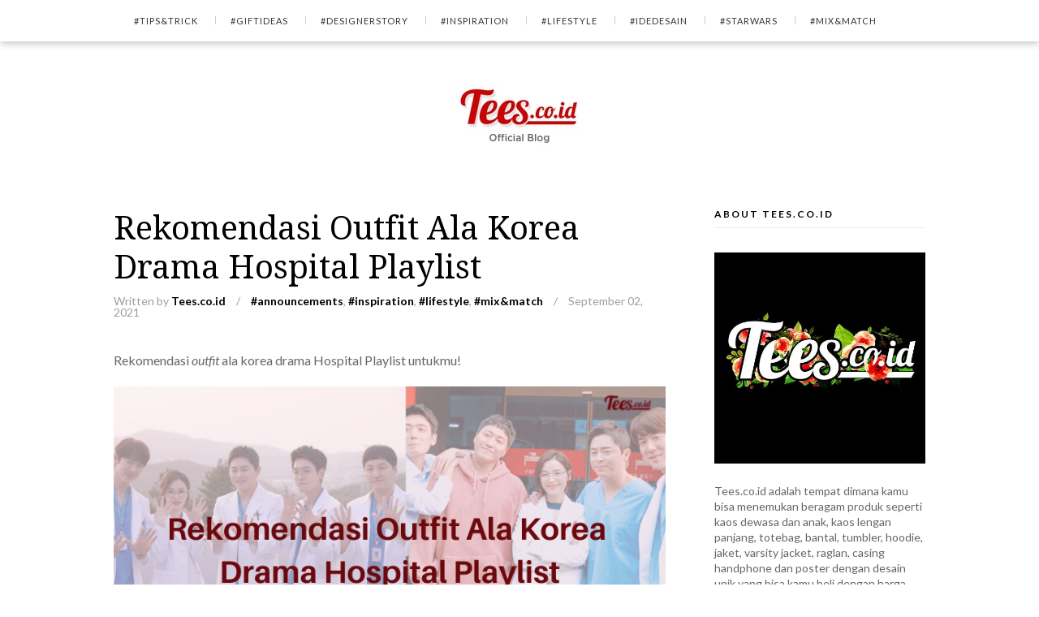

--- FILE ---
content_type: text/html; charset=UTF-8
request_url: https://blog.tees.co.id/outfit-ala-korea-drama/
body_size: 14647
content:
<!DOCTYPE html>
<html xmlns="http://www.w3.org/1999/xhtml" lang="id-ID" xmlns:fb="https://www.facebook.com/2008/fbml" xmlns:addthis="https://www.addthis.com/help/api-spec"  prefix="og: http://ogp.me/ns#">
<head>
<meta http-equiv="Content-Type" content="text/html; charset=UTF-8" />
<meta name="viewport" content="width=device-width, initial-scale=1.0, maximum-scale=1.0, user-scalable=0">
<link rel="pingback" href="https://blog.tees.co.id/xmlrpc.php" />
<link rel="shortcut icon" href="https://blog.tees.co.id/wp-content/uploads/2016/05/teesfavicon.ico" />

<title>Outfit Ala Korea Drama Hospital Playlist yang Wajib Kamu Coba</title>
                        <script>
                            /* You can add more configuration options to webfontloader by previously defining the WebFontConfig with your options */
                            if ( typeof WebFontConfig === "undefined" ) {
                                WebFontConfig = new Object();
                            }
                            WebFontConfig['google'] = {families: ['Quicksand:400', 'Lato:100,300,400,700,900,100italic,300italic,400italic,700italic,900italic', 'Montserrat:400', 'Droid+Serif:400&subset=latin']};

                            (function() {
                                var wf = document.createElement( 'script' );
                                wf.src = 'https://ajax.googleapis.com/ajax/libs/webfont/1.5.3/webfont.js';
                                wf.type = 'text/javascript';
                                wf.async = 'true';
                                var s = document.getElementsByTagName( 'script' )[0];
                                s.parentNode.insertBefore( wf, s );
                            })();
                        </script>
                        
<!-- This site is optimized with the Yoast SEO plugin v7.0.3 - https://yoast.com/wordpress/plugins/seo/ -->
<meta name="description" content="Hospital Playlist merupakan drama yang menceritakan tentang 5 orang sahabat yang telah berteman sejak bersekolah di fakultas kedokteran. Setelah sehari-hari bekerja di rumah sakit, biasanya mereka melepas penat dengan bermain band. Simak fakta menarik dan rekomendasi outfit ala korea drama Hospital Playlist, yuk!"/>
<link rel="canonical" href="https://blog.tees.co.id/outfit-ala-korea-drama/" />
<meta property="og:locale" content="id_ID" />
<meta property="og:type" content="article" />
<meta property="og:title" content="Outfit Ala Korea Drama Hospital Playlist yang Wajib Kamu Coba" />
<meta property="og:description" content="Hospital Playlist merupakan drama yang menceritakan tentang 5 orang sahabat yang telah berteman sejak bersekolah di fakultas kedokteran. Setelah sehari-hari bekerja di rumah sakit, biasanya mereka melepas penat dengan bermain band. Simak fakta menarik dan rekomendasi outfit ala korea drama Hospital Playlist, yuk!" />
<meta property="og:url" content="https://blog.tees.co.id/outfit-ala-korea-drama/" />
<meta property="og:site_name" content="Tees.co.id Official Blog" />
<meta property="article:publisher" content="https://www.facebook.com/tees.co.id" />
<meta property="article:tag" content="ahn jeong won" />
<meta property="article:tag" content="chae song hwa" />
<meta property="article:tag" content="drama korea" />
<meta property="article:tag" content="hospital playlist" />
<meta property="article:tag" content="hospital playlist season 1" />
<meta property="article:tag" content="hospital playlist season 2" />
<meta property="article:tag" content="k-drama" />
<meta property="article:tag" content="kim joon wan" />
<meta property="article:tag" content="lee ik joon" />
<meta property="article:tag" content="lee uju" />
<meta property="article:tag" content="outfit ala korea" />
<meta property="article:tag" content="rekomendasi outfit" />
<meta property="article:tag" content="yang seok hyung" />
<meta property="article:section" content="#announcements" />
<meta property="article:published_time" content="2021-09-02T14:40:35+00:00" />
<meta property="og:image" content="https://blog.tees.co.id/wp-content/uploads/2021/09/blog-tees-14.png" />
<meta property="og:image:secure_url" content="https://blog.tees.co.id/wp-content/uploads/2021/09/blog-tees-14.png" />
<meta property="og:image:width" content="730" />
<meta property="og:image:height" content="300" />
<meta name="twitter:card" content="summary_large_image" />
<meta name="twitter:description" content="Hospital Playlist merupakan drama yang menceritakan tentang 5 orang sahabat yang telah berteman sejak bersekolah di fakultas kedokteran. Setelah sehari-hari bekerja di rumah sakit, biasanya mereka melepas penat dengan bermain band. Simak fakta menarik dan rekomendasi outfit ala korea drama Hospital Playlist, yuk!" />
<meta name="twitter:title" content="Outfit Ala Korea Drama Hospital Playlist yang Wajib Kamu Coba" />
<meta name="twitter:site" content="@teesindonesia" />
<meta name="twitter:image" content="https://blog.tees.co.id/wp-content/uploads/2021/09/blog-tees-14.png" />
<meta name="twitter:creator" content="@teesindonesia" />
<!-- / Yoast SEO plugin. -->

<link rel='dns-prefetch' href='//maxcdn.bootstrapcdn.com' />
<link rel='dns-prefetch' href='//s.w.org' />
<link rel="alternate" type="application/rss+xml" title="Tees.co.id Official Blog &raquo; Feed" href="https://blog.tees.co.id/feed/" />
<link rel="alternate" type="application/rss+xml" title="Tees.co.id Official Blog &raquo; Umpan Komentar" href="https://blog.tees.co.id/comments/feed/" />
<link rel="alternate" type="application/rss+xml" title="Tees.co.id Official Blog &raquo; Rekomendasi Outfit Ala Korea Drama Hospital Playlist Umpan Komentar" href="https://blog.tees.co.id/outfit-ala-korea-drama/feed/" />
		<script type="text/javascript">
			window._wpemojiSettings = {"baseUrl":"https:\/\/s.w.org\/images\/core\/emoji\/11\/72x72\/","ext":".png","svgUrl":"https:\/\/s.w.org\/images\/core\/emoji\/11\/svg\/","svgExt":".svg","source":{"concatemoji":"https:\/\/blog.tees.co.id\/wp-includes\/js\/wp-emoji-release.min.js?ver=4.9.26"}};
			!function(e,a,t){var n,r,o,i=a.createElement("canvas"),p=i.getContext&&i.getContext("2d");function s(e,t){var a=String.fromCharCode;p.clearRect(0,0,i.width,i.height),p.fillText(a.apply(this,e),0,0);e=i.toDataURL();return p.clearRect(0,0,i.width,i.height),p.fillText(a.apply(this,t),0,0),e===i.toDataURL()}function c(e){var t=a.createElement("script");t.src=e,t.defer=t.type="text/javascript",a.getElementsByTagName("head")[0].appendChild(t)}for(o=Array("flag","emoji"),t.supports={everything:!0,everythingExceptFlag:!0},r=0;r<o.length;r++)t.supports[o[r]]=function(e){if(!p||!p.fillText)return!1;switch(p.textBaseline="top",p.font="600 32px Arial",e){case"flag":return s([55356,56826,55356,56819],[55356,56826,8203,55356,56819])?!1:!s([55356,57332,56128,56423,56128,56418,56128,56421,56128,56430,56128,56423,56128,56447],[55356,57332,8203,56128,56423,8203,56128,56418,8203,56128,56421,8203,56128,56430,8203,56128,56423,8203,56128,56447]);case"emoji":return!s([55358,56760,9792,65039],[55358,56760,8203,9792,65039])}return!1}(o[r]),t.supports.everything=t.supports.everything&&t.supports[o[r]],"flag"!==o[r]&&(t.supports.everythingExceptFlag=t.supports.everythingExceptFlag&&t.supports[o[r]]);t.supports.everythingExceptFlag=t.supports.everythingExceptFlag&&!t.supports.flag,t.DOMReady=!1,t.readyCallback=function(){t.DOMReady=!0},t.supports.everything||(n=function(){t.readyCallback()},a.addEventListener?(a.addEventListener("DOMContentLoaded",n,!1),e.addEventListener("load",n,!1)):(e.attachEvent("onload",n),a.attachEvent("onreadystatechange",function(){"complete"===a.readyState&&t.readyCallback()})),(n=t.source||{}).concatemoji?c(n.concatemoji):n.wpemoji&&n.twemoji&&(c(n.twemoji),c(n.wpemoji)))}(window,document,window._wpemojiSettings);
		</script>
		<style type="text/css">
img.wp-smiley,
img.emoji {
	display: inline !important;
	border: none !important;
	box-shadow: none !important;
	height: 1em !important;
	width: 1em !important;
	margin: 0 .07em !important;
	vertical-align: -0.1em !important;
	background: none !important;
	padding: 0 !important;
}
</style>
<link rel='stylesheet' id='zilla-shortcodes-css'  href='https://blog.tees.co.id/wp-content/plugins/zilla-shortcodes/assets/css/shortcodes.css?ver=4.9.26' type='text/css' media='all' />
<link rel='stylesheet' id='contact-form-7-css'  href='https://blog.tees.co.id/wp-content/plugins/contact-form-7/includes/css/styles.css?ver=5.0.1' type='text/css' media='all' />
<link rel='stylesheet' id='sb_instagram_styles-css'  href='https://blog.tees.co.id/wp-content/plugins/instagram-feed/css/sb-instagram.min.css?ver=1.6.2' type='text/css' media='all' />
<link rel='stylesheet' id='sb-font-awesome-css'  href='https://maxcdn.bootstrapcdn.com/font-awesome/4.7.0/css/font-awesome.min.css' type='text/css' media='all' />
<link rel='stylesheet' id='wp-pagenavi-css'  href='https://blog.tees.co.id/wp-content/plugins/wp-pagenavi/pagenavi-css.css?ver=2.70' type='text/css' media='all' />
<link rel='stylesheet' id='upprev-css-css'  href='https://blog.tees.co.id/wp-content/plugins/upprev/styles/upprev.css?ver=3.4.1' type='text/css' media='all' />
<link rel='stylesheet' id='addthis_all_pages-css'  href='https://blog.tees.co.id/wp-content/plugins/addthis/frontend/build/addthis_wordpress_public.min.css?ver=4.9.26' type='text/css' media='all' />
<link rel='stylesheet' id='ggcl-style-css'  href='https://blog.tees.co.id/wp-content/plugins/grid-gallery-with-custom-links/css/grid-gallery-with-custom-links.css?ver=1.2.2' type='text/css' media='all' />
<link rel='stylesheet' id='reset-css'  href='https://blog.tees.co.id/wp-content/themes/infashion/css/reset.css?ver=4.9.26' type='text/css' media='all' />
<link rel='stylesheet' id='nprogress-css'  href='https://blog.tees.co.id/wp-content/themes/infashion/css/nprogress.css?ver=4.9.26' type='text/css' media='all' />
<link rel='stylesheet' id='icomoon-css'  href='https://blog.tees.co.id/wp-content/themes/infashion/fonts/icomoon/style.css?ver=4.9.26' type='text/css' media='all' />
<link rel='stylesheet' id='animate-css'  href='https://blog.tees.co.id/wp-content/themes/infashion/css/animate.min.css' type='text/css' media='all' />
<link rel='stylesheet' id='justifiedGallery-css'  href='https://blog.tees.co.id/wp-content/themes/infashion/css/justifiedGallery.min.css?ver=4.9.26' type='text/css' media='all' />
<link rel='stylesheet' id='flexslider-css'  href='https://blog.tees.co.id/wp-content/themes/infashion/css/flexslider.css?ver=4.9.26' type='text/css' media='all' />
<link rel='stylesheet' id='owl-carousel-css'  href='https://blog.tees.co.id/wp-content/themes/infashion/css/owl.carousel.css' type='text/css' media='all' />
<link rel='stylesheet' id='slicknav-css'  href='https://blog.tees.co.id/wp-content/themes/infashion/css/slicknav.css?ver=4.9.26' type='text/css' media='all' />
<link rel='stylesheet' id='style-css'  href='https://blog.tees.co.id/wp-content/themes/infashion/style.css?ver=4.9.26' type='text/css' media='all' />
<link rel='stylesheet' id='responsive-css'  href='https://blog.tees.co.id/wp-content/themes/infashion/css/responsive.css?ver=4.9.26' type='text/css' media='all' />
<link rel='stylesheet' id='custom-css'  href='https://blog.tees.co.id/wp-content/themes/infashion/custom.css?ver=4.9.26' type='text/css' media='screen' />
<script type="text/javascript">
var iworks_upprev = { animation: 'flyout', position: 'right', offset_percent: 75, offset_element: '#comments', css_width: 360, css_side: 5, compare: 'category', url_new_window: 0, ga_track_views: 1, ga_track_clicks: 1, ga_opt_noninteraction: 1, title: 'Rekomendasi Outfit Ala Korea Drama Hospital Playlist' };
</script>
<script type='text/javascript' src='https://blog.tees.co.id/wp-includes/js/jquery/jquery.js?ver=1.12.4'></script>
<script type='text/javascript' src='https://blog.tees.co.id/wp-includes/js/jquery/jquery-migrate.min.js?ver=1.4.1'></script>
<script type='text/javascript' src='https://blog.tees.co.id/wp-includes/js/jquery/ui/core.min.js?ver=1.11.4'></script>
<script type='text/javascript' src='https://blog.tees.co.id/wp-includes/js/jquery/ui/widget.min.js?ver=1.11.4'></script>
<script type='text/javascript' src='https://blog.tees.co.id/wp-includes/js/jquery/ui/accordion.min.js?ver=1.11.4'></script>
<script type='text/javascript' src='https://blog.tees.co.id/wp-includes/js/jquery/ui/tabs.min.js?ver=1.11.4'></script>
<script type='text/javascript' src='https://blog.tees.co.id/wp-content/plugins/zilla-shortcodes/assets/js/zilla-shortcodes-lib.js?ver=4.9.26'></script>
<script type='text/javascript' src='https://blog.tees.co.id/wp-content/plugins/duracelltomi-google-tag-manager/js/gtm4wp-contact-form-7-tracker.js?ver=1.7.2'></script>
<script type='text/javascript' src='https://blog.tees.co.id/wp-content/plugins/duracelltomi-google-tag-manager/js/gtm4wp-form-move-tracker.js?ver=1.7.2'></script>
<script type='text/javascript' src='https://blog.tees.co.id/wp-content/plugins/upprev/scripts/upprev.js?ver=3.4.1'></script>
<link rel='https://api.w.org/' href='https://blog.tees.co.id/wp-json/' />
<link rel="EditURI" type="application/rsd+xml" title="RSD" href="https://blog.tees.co.id/xmlrpc.php?rsd" />
<link rel="wlwmanifest" type="application/wlwmanifest+xml" href="https://blog.tees.co.id/wp-includes/wlwmanifest.xml" /> 
<meta name="generator" content="WordPress 4.9.26" />
<link rel='shortlink' href='https://blog.tees.co.id/?p=4636' />
<link rel="alternate" type="application/json+oembed" href="https://blog.tees.co.id/wp-json/oembed/1.0/embed?url=https%3A%2F%2Fblog.tees.co.id%2Foutfit-ala-korea-drama%2F" />
<link rel="alternate" type="text/xml+oembed" href="https://blog.tees.co.id/wp-json/oembed/1.0/embed?url=https%3A%2F%2Fblog.tees.co.id%2Foutfit-ala-korea-drama%2F&#038;format=xml" />
<meta property="fb:app_id" content="491618160853049"/><script async>(function(s,u,m,o,j,v){j=u.createElement(m);v=u.getElementsByTagName(m)[0];j.async=1;j.src=o;j.dataset.sumoSiteId='7e25b576b94144bf3c890d4f0b3e8b5435f00ab8844f08995b824ecd3e244945';j.dataset.sumoPlatform='wordpress';v.parentNode.insertBefore(j,v)})(window,document,'script','//load.sumo.com/');</script>
<!-- Google Tag Manager for WordPress by DuracellTomi - http://duracelltomi.com -->
<script data-cfasync="false" type="text/javascript">
	var gtm4wp_datalayer_name = "blogdata";
	var blogdata = blogdata || [];
	blogdata.push({"pageTitle":"Outfit Ala Korea Drama Hospital Playlist yang Wajib Kamu Coba","pagePostType":"post","pagePostType2":"single-post","pageCategory":["announcements","inspiration","lifestyle","mixmatch"],"pageAttributes":["ahn-jeong-won","chae-song-hwa","drama-korea","hospital-playlist","hospital-playlist-season-1","hospital-playlist-season-2","k-drama","kim-joon-wan","lee-ik-joon","lee-uju","outfit-ala-korea","rekomendasi-outfit","yang-seok-hyung"]});
</script>
<script data-cfasync="false">(function(w,d,s,l,i){w[l]=w[l]||[];w[l].push({'gtm.start':
new Date().getTime(),event:'gtm.js'});var f=d.getElementsByTagName(s)[0],
j=d.createElement(s),dl=l!='dataLayer'?'&l='+l:'';j.async=true;j.src=
'//www.googletagmanager.com/gtm.'+'js?id='+i+dl;f.parentNode.insertBefore(j,f);
})(window,document,'script','blogdata','GTM-M8SSWC');</script>
<!-- End Google Tag Manager -->
<!-- End Google Tag Manager for WordPress by DuracellTomi --><script data-cfasync="false" type="text/javascript">if (window.addthis_product === undefined) { window.addthis_product = "wpp"; } if (window.wp_product_version === undefined) { window.wp_product_version = "wpp-6.1.2"; } if (window.wp_blog_version === undefined) { window.wp_blog_version = "4.9.26"; } if (window.addthis_share === undefined) { window.addthis_share = {}; } if (window.addthis_config === undefined) { window.addthis_config = {"data_track_clickback":true,"ignore_server_config":true,"ui_atversion":300}; } if (window.addthis_layers === undefined) { window.addthis_layers = {}; } if (window.addthis_layers_tools === undefined) { window.addthis_layers_tools = [{"sharetoolbox":{"numPreferredServices":5,"counts":"one","size":"32px","style":"fixed","shareCountThreshold":0,"elements":".addthis_inline_share_toolbox_above,.at-above-post-homepage,.at-above-post-arch-page,.at-above-post-cat-page,.at-above-post,.at-above-post-page"}},{"sharetoolbox":{"numPreferredServices":5,"counts":"one","size":"32px","style":"fixed","shareCountThreshold":0,"elements":".addthis_inline_share_toolbox_below,.at-below-post-arch-page,.at-below-post-cat-page,.at-below-post,.at-below-post-page"}},{"sharedock":{"counts":"one","numPreferredServices":4,"mobileButtonSize":"large","position":"bottom","theme":"transparent"}}]; } else { window.addthis_layers_tools.push({"sharetoolbox":{"numPreferredServices":5,"counts":"one","size":"32px","style":"fixed","shareCountThreshold":0,"elements":".addthis_inline_share_toolbox_above,.at-above-post-homepage,.at-above-post-arch-page,.at-above-post-cat-page,.at-above-post,.at-above-post-page"}}); window.addthis_layers_tools.push({"sharetoolbox":{"numPreferredServices":5,"counts":"one","size":"32px","style":"fixed","shareCountThreshold":0,"elements":".addthis_inline_share_toolbox_below,.at-below-post-arch-page,.at-below-post-cat-page,.at-below-post,.at-below-post-page"}}); window.addthis_layers_tools.push({"sharedock":{"counts":"one","numPreferredServices":4,"mobileButtonSize":"large","position":"bottom","theme":"transparent"}});  } if (window.addthis_plugin_info === undefined) { window.addthis_plugin_info = {"info_status":"enabled","cms_name":"WordPress","plugin_name":"Share Buttons by AddThis","plugin_version":"6.1.2","plugin_mode":"WordPress","anonymous_profile_id":"wp-bdd3273731f63f477053e9583a62d662","page_info":{"template":"posts","post_type":""},"sharing_enabled_on_post_via_metabox":false}; } 
                    (function() {
                      var first_load_interval_id = setInterval(function () {
                        if (typeof window.addthis !== 'undefined') {
                          window.clearInterval(first_load_interval_id);
                          if (typeof window.addthis_layers !== 'undefined' && Object.getOwnPropertyNames(window.addthis_layers).length > 0) {
                            window.addthis.layers(window.addthis_layers);
                          }
                          if (Array.isArray(window.addthis_layers_tools)) {
                            for (i = 0; i < window.addthis_layers_tools.length; i++) {
                              window.addthis.layers(window.addthis_layers_tools[i]);
                            }
                          }
                        }
                     },1000)
                    }());
                </script> <script data-cfasync="false" type="text/javascript"src="https://s7.addthis.com/js/300/addthis_widget.js#pubid=wp-bdd3273731f63f477053e9583a62d662" async="async"></script>
<!-- BEGIN GADWP v5.3.1.1 Universal Analytics - https://deconf.com/google-analytics-dashboard-wordpress/ -->
<script>
(function(i,s,o,g,r,a,m){i['GoogleAnalyticsObject']=r;i[r]=i[r]||function(){
	(i[r].q=i[r].q||[]).push(arguments)},i[r].l=1*new Date();a=s.createElement(o),
	m=s.getElementsByTagName(o)[0];a.async=1;a.src=g;m.parentNode.insertBefore(a,m)
})(window,document,'script','https://www.google-analytics.com/analytics.js','ga');
  ga('create', 'UA-33264504-1', 'auto');
  ga('require', 'displayfeatures');
  ga('send', 'pageview');
</script>
<!-- END GADWP Universal Analytics -->
<style type="text/css" title="dynamic-css" class="options-output">#logo h2.site-title{font-family:Quicksand;text-transform:uppercase;line-height:30px;font-weight:400;font-style:normal;color:#000000;font-size:30px;opacity: 1;visibility: visible;-webkit-transition: opacity 0.24s ease-in-out;-moz-transition: opacity 0.24s ease-in-out;transition: opacity 0.24s ease-in-out;}.wf-loading #logo h2.site-title,{opacity: 0;}.ie.wf-loading #logo h2.site-title,{visibility: hidden;}#logo h4.site-desc{font-family:Lato;line-height:16px;font-weight:300;font-style:normal;color:#555555;font-size:16px;opacity: 1;visibility: visible;-webkit-transition: opacity 0.24s ease-in-out;-moz-transition: opacity 0.24s ease-in-out;transition: opacity 0.24s ease-in-out;}.wf-loading #logo h4.site-desc,{opacity: 0;}.ie.wf-loading #logo h4.site-desc,{visibility: hidden;}body{font-family:Lato;line-height:24px;font-weight:400;font-style:normal;color:#666666;font-size:16px;opacity: 1;visibility: visible;-webkit-transition: opacity 0.24s ease-in-out;-moz-transition: opacity 0.24s ease-in-out;transition: opacity 0.24s ease-in-out;}.wf-loading body,{opacity: 0;}.ie.wf-loading body,{visibility: hidden;}.site-navigation ul li a{font-family:Lato;text-transform:uppercase;line-height:11px;letter-spacing:1px;font-weight:400;font-style:normal;color:#212121;font-size:11px;opacity: 1;visibility: visible;-webkit-transition: opacity 0.24s ease-in-out;-moz-transition: opacity 0.24s ease-in-out;transition: opacity 0.24s ease-in-out;}.wf-loading .site-navigation ul li a,{opacity: 0;}.ie.wf-loading .site-navigation ul li a,{visibility: hidden;}#slider-header .detail .post-title{font-family:Montserrat;font-weight:400;font-style:normal;color:#fff;font-size:14px;opacity: 1;visibility: visible;-webkit-transition: opacity 0.24s ease-in-out;-moz-transition: opacity 0.24s ease-in-out;transition: opacity 0.24s ease-in-out;}.wf-loading #slider-header .detail .post-title,{opacity: 0;}.ie.wf-loading #slider-header .detail .post-title,{visibility: hidden;}article.hentry h3.post-title{font-family:"Droid Serif";line-height:35px;font-weight:400;font-style:normal;color:#000000;font-size:35px;opacity: 1;visibility: visible;-webkit-transition: opacity 0.24s ease-in-out;-moz-transition: opacity 0.24s ease-in-out;transition: opacity 0.24s ease-in-out;}.wf-loading article.hentry h3.post-title,{opacity: 0;}.ie.wf-loading article.hentry h3.post-title,{visibility: hidden;}#primary h2.archive-title span{font-family:Lato;text-transform:uppercase;line-height:12px;font-weight:400;font-style:normal;color:#666;font-size:12px;opacity: 1;visibility: visible;-webkit-transition: opacity 0.24s ease-in-out;-moz-transition: opacity 0.24s ease-in-out;transition: opacity 0.24s ease-in-out;}.wf-loading #primary h2.archive-title span,{opacity: 0;}.ie.wf-loading #primary h2.archive-title span,{visibility: hidden;}article.hentry h1.post-title,h1.entry-title,.woocommerce-page h1.page-title,.woocommerce-page h1.post-title{font-family:"Droid Serif";line-height:40px;font-weight:400;font-style:normal;color:#000000;font-size:40px;opacity: 1;visibility: visible;-webkit-transition: opacity 0.24s ease-in-out;-moz-transition: opacity 0.24s ease-in-out;transition: opacity 0.24s ease-in-out;}.wf-loading article.hentry h1.post-title,.wf-loading h1.entry-title,.wf-loading .woocommerce-page h1.page-title,.wf-loading .woocommerce-page h1.post-title,{opacity: 0;}.ie.wf-loading article.hentry h1.post-title,.ie.wf-loading h1.entry-title,.ie.wf-loading .woocommerce-page h1.page-title,.ie.wf-loading .woocommerce-page h1.post-title,{visibility: hidden;}h4.widget-title,.yarpp-related h3{font-family:Lato;text-transform:uppercase;line-height:12px;font-weight:700;font-style:normal;color:#000000;font-size:12px;opacity: 1;visibility: visible;-webkit-transition: opacity 0.24s ease-in-out;-moz-transition: opacity 0.24s ease-in-out;transition: opacity 0.24s ease-in-out;}.wf-loading h4.widget-title,.wf-loading .yarpp-related h3,{opacity: 0;}.ie.wf-loading h4.widget-title,.ie.wf-loading .yarpp-related h3,{visibility: hidden;}#primary article.format-quote blockquote.quote{font-family:"Droid Serif";line-height:35px;font-weight:400;font-style:normal;color:#000000;font-size:35px;opacity: 1;visibility: visible;-webkit-transition: opacity 0.24s ease-in-out;-moz-transition: opacity 0.24s ease-in-out;transition: opacity 0.24s ease-in-out;}.wf-loading #primary article.format-quote blockquote.quote,{opacity: 0;}.ie.wf-loading #primary article.format-quote blockquote.quote,{visibility: hidden;}.entry-meta{font-family:Lato;line-height:14px;font-weight:400;font-style:normal;color:#9e9e9e;font-size:14px;opacity: 1;visibility: visible;-webkit-transition: opacity 0.24s ease-in-out;-moz-transition: opacity 0.24s ease-in-out;transition: opacity 0.24s ease-in-out;}.wf-loading .entry-meta,{opacity: 0;}.ie.wf-loading .entry-meta,{visibility: hidden;}section#about-site .detail .social ul li,.widgets.about-author .social ul li {font-family:"Droid Serif";font-weight:400;font-style:normal;color:#696969;font-size:18px;opacity: 1;visibility: visible;-webkit-transition: opacity 0.24s ease-in-out;-moz-transition: opacity 0.24s ease-in-out;transition: opacity 0.24s ease-in-out;}.wf-loading section#about-site .detail .social ul li,.wf-loading .widgets.about-author .social ul li ,{opacity: 0;}.ie.wf-loading section#about-site .detail .social ul li,.ie.wf-loading .widgets.about-author .social ul li ,{visibility: hidden;}form input[type="text"],form input[type="password"],form input[type="email"],select,form textarea,.input textarea,form input[type="url"]{font-family:Lato;font-weight:400;font-style:normal;color:#666;font-size:14px;opacity: 1;visibility: visible;-webkit-transition: opacity 0.24s ease-in-out;-moz-transition: opacity 0.24s ease-in-out;transition: opacity 0.24s ease-in-out;}.wf-loading form input[type="text"],.wf-loading form input[type="password"],.wf-loading form input[type="email"],.wf-loading select,.wf-loading form textarea,.wf-loading .input textarea,.wf-loading form input[type="url"],{opacity: 0;}.ie.wf-loading form input[type="text"],.ie.wf-loading form input[type="password"],.ie.wf-loading form input[type="email"],.ie.wf-loading select,.ie.wf-loading form textarea,.ie.wf-loading .input textarea,.ie.wf-loading form input[type="url"],{visibility: hidden;}footer#colophone{font-family:Lato;font-weight:400;font-style:normal;color:#6e787f;font-size:14px;opacity: 1;visibility: visible;-webkit-transition: opacity 0.24s ease-in-out;-moz-transition: opacity 0.24s ease-in-out;transition: opacity 0.24s ease-in-out;}.wf-loading footer#colophone,{opacity: 0;}.ie.wf-loading footer#colophone,{visibility: hidden;}#primary article.hentry .entry-content h1{font-family:Lato;text-transform:none;font-weight:700;font-style:normal;color:#000000;font-size:35px;opacity: 1;visibility: visible;-webkit-transition: opacity 0.24s ease-in-out;-moz-transition: opacity 0.24s ease-in-out;transition: opacity 0.24s ease-in-out;}.wf-loading #primary article.hentry .entry-content h1,{opacity: 0;}.ie.wf-loading #primary article.hentry .entry-content h1,{visibility: hidden;}#primary article.hentry .entry-content h2{font-family:Lato;font-weight:700;font-style:normal;color:#000000;font-size:30px;opacity: 1;visibility: visible;-webkit-transition: opacity 0.24s ease-in-out;-moz-transition: opacity 0.24s ease-in-out;transition: opacity 0.24s ease-in-out;}.wf-loading #primary article.hentry .entry-content h2,{opacity: 0;}.ie.wf-loading #primary article.hentry .entry-content h2,{visibility: hidden;}#primary article.hentry .entry-content h3{font-family:Lato;text-transform:none;font-weight:400;font-style:normal;color:#000000;font-size:25px;opacity: 1;visibility: visible;-webkit-transition: opacity 0.24s ease-in-out;-moz-transition: opacity 0.24s ease-in-out;transition: opacity 0.24s ease-in-out;}.wf-loading #primary article.hentry .entry-content h3,{opacity: 0;}.ie.wf-loading #primary article.hentry .entry-content h3,{visibility: hidden;}#primary article.hentry .entry-content h4{font-family:Lato;font-weight:700;font-style:normal;color:#000000;font-size:20px;opacity: 1;visibility: visible;-webkit-transition: opacity 0.24s ease-in-out;-moz-transition: opacity 0.24s ease-in-out;transition: opacity 0.24s ease-in-out;}.wf-loading #primary article.hentry .entry-content h4,{opacity: 0;}.ie.wf-loading #primary article.hentry .entry-content h4,{visibility: hidden;}#primary article.hentry .entry-content h5{font-family:Lato;font-weight:700;font-style:normal;color:#000000;font-size:14px;opacity: 1;visibility: visible;-webkit-transition: opacity 0.24s ease-in-out;-moz-transition: opacity 0.24s ease-in-out;transition: opacity 0.24s ease-in-out;}.wf-loading #primary article.hentry .entry-content h5,{opacity: 0;}.ie.wf-loading #primary article.hentry .entry-content h5,{visibility: hidden;}#primary article.hentry .entry-content h6{font-family:Lato;font-weight:400;font-style:normal;color:#000000;font-size:11px;opacity: 1;visibility: visible;-webkit-transition: opacity 0.24s ease-in-out;-moz-transition: opacity 0.24s ease-in-out;transition: opacity 0.24s ease-in-out;}.wf-loading #primary article.hentry .entry-content h6,{opacity: 0;}.ie.wf-loading #primary article.hentry .entry-content h6,{visibility: hidden;}.page-home a{color:#990000;}.page-home a:hover{color:#cc0000;}#main-content a{color:#000;}#main-content a:hover{color:#990000;}#slider-header .detail .post-title a{color:#fff;}#slider-header .detail .post-title a:hover{color:#fff;}#scroll-top{background-color:#000000;}#scroll-top{color:#c6671a;}article.hentry h3.post-title a{color:#000000;}article.hentry h3.post-title a:hover{color:#ad1457;}.entry-meta span a{color:#909090;}.entry-meta span a:hover{color:#9e9e9e;}#main-content #primary article.hentry .entry-content a{color:#000000;}#main-content #primary article.hentry .entry-content a:hover{color:#ad1457;}#slider-header .detail .entry-meta span a{color:#c9c9c9;}#slider-header .detail .entry-meta span a:hover{color:#fff;}#main-content a.button,input[type="submit"],button,#infinite-handle span button{color:#212121;}#main-content a.button:hover,input[type="submit"]:hover,button:hover,#infinite-handle span button:hover{color:#ffffff;}#main-content a.button,input[type="submit"],button,#infinite-handle span button{background-color:#ffffff;}#main-content a.button:hover,#sidebar a.button:hover,input[type="submit"]:hover,button:hover,#infinite-handle span button:hover{background-color:#212121;}#main-content a.button,input[type="submit"],button,#infinite-handle span button{border:1px solid #333;}#main-content a.button:hover,input[type="submit"]:hover,button:hover,#infinite-handle span button:hover{border:1px solid #333;}form input[type="submit"],form button{color:#000;}form input[type="submit"]:hover,form button:hover{color:#fff;}article.hentry .post-tags a{color:#666;}article.hentry .post-tags a:hover{color:#000;}h4.widget-title,.yarpp-related h3,h2.archive-title{border-bottom:1px solid #eee;}.widget.about_author .social a{color:#aaaaaa;}.widget.about_author .social a:hover{color:#999999;}section#about-site .detail .social ul li a{color:#696969;}section#about-site .detail .social ul li a:hover{color:#000;}footer#colophone .social ul li a{color:#bfbfbf;}footer#colophone .social ul li a:hover{color:#bfbfbf;}footer#colophone #backtotop{color:#000;}footer#colophone #backtotop:hover{color:#555;}footer#colophone a{color:#7dc561;}footer#colophone a:hover{color:#ffe082;}#masthead{background-color:#fff;}#masthead #main-menu ul.sub-menu{background-color:#555;}.primary-navigation ul.sub-menu li a{border-bottom:1px solid #666;}.site-navigation ul li a{color:#333333;}.site-navigation ul li a:hover{color:#c6671a;}.site-navigation ul.sub-menu li a{color:#ffffff;}.site-navigation ul.sub-menu li a:hover{color:#cccccc;}form input[type="submit"],form button[type="submit"]{background-color:#fff;}form input[type="submit"]:hover,form button[type="submit"]:hover{background-color:#000;}footer#colophone #backtotop{background-color:#fff;}footer#colophone{background-color:#2b3338;}article.hentry .inner a.white{border:1px solid #000;}form input[type="submit"],form button[type="submit"]{border:1px solid #000;}</style><style type="text/css">
#upprev_box{bottom:5px;width:360px;right:5px;display:block;right:-415px;display:block;}
 </style>
</head>

<body class="post-template-default single single-post postid-4636 single-format-standard homepage">
	<header id="masthead" class="site-header">
		<div class="header-main">
			<div class="container">
				<nav id="main-menu" class="site-navigation primary-navigation" role="navigation">
					<ul id="menu-top-menu" class="main-menu"><li id="menu-item-546" class="menu-item menu-item-type-taxonomy menu-item-object-category menu-item-546"><a href="https://blog.tees.co.id/category/tipstrick/">#tips&#038;trick</a></li>
<li id="menu-item-543" class="menu-item menu-item-type-taxonomy menu-item-object-category menu-item-543"><a href="https://blog.tees.co.id/category/giftideas/">#giftIdeas</a></li>
<li id="menu-item-542" class="menu-item menu-item-type-taxonomy menu-item-object-category menu-item-542"><a href="https://blog.tees.co.id/category/designerstory/">#designerStory</a></li>
<li id="menu-item-544" class="menu-item menu-item-type-taxonomy menu-item-object-category current-post-ancestor current-menu-parent current-post-parent menu-item-544"><a href="https://blog.tees.co.id/category/inspiration/">#inspiration</a></li>
<li id="menu-item-545" class="menu-item menu-item-type-taxonomy menu-item-object-category current-post-ancestor current-menu-parent current-post-parent menu-item-545"><a href="https://blog.tees.co.id/category/lifestyle/">#lifestyle</a></li>
<li id="menu-item-1700" class="menu-item menu-item-type-taxonomy menu-item-object-category menu-item-1700"><a href="https://blog.tees.co.id/category/idedesain/">#IdeDesain</a></li>
<li id="menu-item-1701" class="menu-item menu-item-type-taxonomy menu-item-object-category menu-item-1701"><a href="https://blog.tees.co.id/category/starwars/">#StarWars</a></li>
<li id="menu-item-1718" class="menu-item menu-item-type-taxonomy menu-item-object-category current-post-ancestor current-menu-parent current-post-parent menu-item-1718"><a href="https://blog.tees.co.id/category/mixmatch/">#mix&#038;match</a></li>
</ul>					<a class="menu-trigger"></a>
				</nav>
				<div class="clearfix"></div>
			</div>
		</div>
	</header>
	
	<!-- End carousel slider -->
	<!-- Start: Logo -->
	<div id="logo">
					<a href="https://blog.tees.co.id/"><img src="https://blog.tees.co.id/wp-content/uploads/2016/06/blog-logo.jpg" alt="" /></a>
			</div>
	<!-- End: Logo -->

	<!-- Start: Main Content -->
	<div id="main-content">
		<div class="container">
		
<section id="primary" class="content-area site-main" role="main">
	

<article id="post-4636" class="blog-post post-detail hentry post-4636 post type-post status-publish format-standard has-post-thumbnail category-announcements category-inspiration category-lifestyle category-mixmatch tag-ahn-jeong-won tag-chae-song-hwa tag-drama-korea tag-hospital-playlist tag-hospital-playlist-season-1 tag-hospital-playlist-season-2 tag-k-drama tag-kim-joon-wan tag-lee-ik-joon tag-lee-uju tag-outfit-ala-korea tag-rekomendasi-outfit tag-yang-seok-hyung">
	<header class="entry-header">
		<div class="post-icon"><i class="icon icon-align-left"></i></div>
					<h1 class="post-title">Rekomendasi Outfit Ala Korea Drama Hospital Playlist</h1>
			</header>

			<div class="entry-meta">
							<span>Written by <a href="https://blog.tees.co.id/author/social/">Tees.co.id</a></span>
										<span> / </span>
				<span><a href="https://blog.tees.co.id/category/announcements/" rel="category tag">#announcements</a>, <a href="https://blog.tees.co.id/category/inspiration/" rel="category tag">#inspiration</a>, <a href="https://blog.tees.co.id/category/lifestyle/" rel="category tag">#lifestyle</a>, <a href="https://blog.tees.co.id/category/mixmatch/" rel="category tag">#mix&amp;match</a></span>
										<span> / </span>
				<span>September 02, 2021</span>
					</div>

			<div class="thumbnail">
				</div>
	
	<div class="inner">
		<div class="entry-content">
			<div class="at-above-post addthis_tool" data-url="https://blog.tees.co.id/outfit-ala-korea-drama/"></div><p>Rekomendasi <em>outfit</em> ala korea drama Hospital Playlist untukmu!</p>
<p><img class="aligncenter size-full wp-image-4650" src="https://blog.tees.co.id/wp-content/uploads/2021/09/blog-tees-14.png" alt="outfit ala korea" width="730" height="300" srcset="https://blog.tees.co.id/wp-content/uploads/2021/09/blog-tees-14.png 730w, https://blog.tees.co.id/wp-content/uploads/2021/09/blog-tees-14-300x123.png 300w, https://blog.tees.co.id/wp-content/uploads/2021/09/blog-tees-14-550x226.png 550w" sizes="(max-width: 730px) 100vw, 730px" /></p>
<p>Hospital Playlist merupakan drama yang menceritakan tentang 5 orang sahabat yang telah berteman sejak mereka bersekolah di fakultas kedokteran. Setelah sehari-hari bekerja di rumah sakit, biasanya mereka melepas penat dengan bermain band. Hospital Playlist merupakan salah satu <em>k-drama</em> yang berhasil meraih rating tinggi pada <em>season</em> pertamanya dan sejak 17 Juni 2021 <em>season</em> keduanya sudah tayang, yang saat ini sudah mencapai episode 11.</p>
<p>Alasan kalian menonton drama Hospital Playlist ini tentunya karena alur ceritanya yang bagus dan alasan lainnya pasti karena para pemainnya yang cantik-cantik dan ganteng-ganteng kan, Citeeszen? Nah, pada hari ini Tees akan memberikan rekomendasi <em>outfit</em> ala korea yang bisa membuatmu terlihat cantik dan ganteng seperti para pemain Hospital Playlist.</p>
<p>Eitss, sebelum membahas tentang rekomendasi<em> outfit</em> ala korea. Intip fakta-fakta menarik dari <em>k-drama</em> Hospital Playlist dulu, yuk!</p>
<h2>Fakta-Fakta Menarik dari Drama Korea Hospital Playlist</h2>
<p>Untuk kalian para penggemar <em>k-drama</em> Hospital Playlist, simak fakta-fakta menarik dari drama ini, yuk!</p>
<h3>1. Sering dijuluki sebagai drama<em> slice of life</em> terbaik</h3>
<p>Agak berbeda dengan beberapa drama yang memiliki latar belakang medis lainnya. Hospital Playlist merupakan drama yang menghadirkan hubungan persahabatan yang berprofesi sebagai dokter dan memiliki kecintaan terhadap musik. Tidak hanya itu, di setiap episodenya drama ini menceritakan kisah para tenaga medis dan pasien yang berada di rumah sakit. Hospital Playlist seringkali dijuluki sebagai drama <em>slice of life</em> terbaik, dengan alur yang ringan dan cerita yang terasa dekat dengan kehidupan sehari-hari.</p>
<h3>2. Rating di setiap episodenya selalu meningkat</h3>
<p>Dilansir dari allkpop.com, Hospital Playlist season 2 berhasil mencapai rating 14,9% pada episode pertamanya dan berhasil memecahkan rekor sebagai episode pertama drama dengan rating tertinggi yang tayang di tvN. Tidak hanya di episode pertamanya saja, melaikan pada episode-episode selanjutnya juga terus mengalami kenaikan.</p>
<h3>3. Aktor-aktornya merupakan pemain teater</h3>
<p>Kelima pemain utama drama korea Hospital Playlist semuanya memiliki latar belakang pemain teater dan mereka semua benar-benar bisa bernyanyi dan memainkan alat musik. Karir Jo Jung-suk, Kim Dae-myung dan Jeon Mi-do dimulai sebagai aktor teater. Sedangkan Jung Kyung-ho berasal dari jurusan teater dan Yoo Yeon-seok pernah membintangi produksi teater di universitas.</p>
<p><img class="aligncenter size-full wp-image-4649" src="https://blog.tees.co.id/wp-content/uploads/2021/09/blog-tees-13.png" alt="rekomendasi outfit" width="730" height="300" srcset="https://blog.tees.co.id/wp-content/uploads/2021/09/blog-tees-13.png 730w, https://blog.tees.co.id/wp-content/uploads/2021/09/blog-tees-13-300x123.png 300w, https://blog.tees.co.id/wp-content/uploads/2021/09/blog-tees-13-550x226.png 550w" sizes="(max-width: 730px) 100vw, 730px" /></p>
<h3>4. Banyak hal yang bisa dipelajari</h3>
<p>Dalam drama Hospital Playlist kita bisa mempelajari banyak hal seperti hidup sederhana, selalu melakukan pekerjaan dengan sepenuh hati, menjaga hubungan persahabatan dengan baik, karena sahabat sejati tak mudah untuk dicari, jangan menilai seseorang hanya berdasarkan dari melihat penampilannya saja, dan tidak mencampurkan urusan pribadi dengan pekerjaan.</p>
<h3>5. <em>Soundtrack</em> yang menarik</h3>
<p>Selain alur ceritanya yang ringan dan berkaitan dengan kehidupan sehari-hari, drama ini juga memiliki sejumlah <em>soundtrack</em> yang cukup menarik. Setiap lagu yang dimainkan dalam drama ini pastinya memiliki arti dan juga melodi yang indah dan menyenangkan. Konsep musik yang<em> easy listening</em> juga memudahkan penonton mengingat lagu-lagu yang dimainkan dalam drama Hospital Playlist ini.</p>
<p>&nbsp;</p>
<h2>Rekomendasi<em> Outfit</em> Ala Korea Drama Hospital Playlist</h2>
<h3>1. Jo Jung-suk (<em>as</em> Lee Ik-joon)</h3>
<p>Salah satu <em>outfit</em> yang pernah Lee Ik-joon pakai di drama Hospital Playlist adalah sweater.<em> Outfit</em> ini cukup <em>simple</em>, tetapi tetap terlihat keren saat digunakan dan bisa dipakai saat<em> hangout</em> bareng teman-teman, loh. Sweater karya Kreator <a href="https://tees.co.id/sweater-sweater-mir-696627?model=sweater"><strong>Izzy Store</strong> </a>adalah salah satu rekomendasi agar kamu bisa berpenampilan seperti Lee Ik-joon.</p>
<h3>2. Jeon Mi-do (<em>as</em> Chae Song-hwa)</h3>
<p><em>Outfit casual</em> ala Chae Song Hwa ini bisa kamu tiru untuk digunakan saat melakukan kegiatan sehari-hari, loh. Saat di rumah, kamu bisa menggunakan <a href="https://blog.tees.co.id/bikin-kaos-custom-di-tees-co-id/">kaos</a> dengan celana pendek santai. Jika ingin bepergian, kamu bisa <em>mix and match</em> kaosmu dengan <em>ripped jeans</em> atau <em>boyfriend jeans</em> agar terlihat kece. Salah satu kaos karya Kreator <a href="https://tees.co.id/kaos-pria-bad-looking-teks-putih-751258?model=kaos-pria"><strong>Mudito11</strong></a> ini bisa kamu jadikan inspirasi agar terlihat seperti Song-hwa!</p>
<h3>3. Jung Kyung-ho (<em>as</em> Kim Joon-wan)</h3>
<p>Kim Joon-wan juga cukup sering menggunakan sweater dalam drama Hospital Playlist. Sweater merupakan <em>outfit</em> sederhana, tetapi kamu bisa terlihat <em>stylish</em> jika memadukannya dengan jeans dan juga<em> sneakers</em>. Sweater desain dari Kreator <a href="https://tees.co.id/sweater-sweater-but-to-be-young-657397?model=sweater"> <strong>HBcreative</strong></a> bisa menjadi salah satu rekomendasi untukmu, agar bisa berpakaian seperti Joon-wan di drama Hospital Playlist.</p>
<p><img class="aligncenter size-full wp-image-4645" src="https://blog.tees.co.id/wp-content/uploads/2021/09/20210901_231437_0000.png" alt="Rekomendasi outfit" width="730" height="300" srcset="https://blog.tees.co.id/wp-content/uploads/2021/09/20210901_231437_0000.png 730w, https://blog.tees.co.id/wp-content/uploads/2021/09/20210901_231437_0000-300x123.png 300w, https://blog.tees.co.id/wp-content/uploads/2021/09/20210901_231437_0000-550x226.png 550w" sizes="(max-width: 730px) 100vw, 730px" /></p>
<h3>4. Yoo Yeon-seok (<em>as</em> Ahn Jeong-won)</h3>
<p>Jaket juga merupakan salah satu <em>outfit</em> yang bisa kamu gunakan saat tiba-tiba harus pergi ke suatu tempat. Saat buru-buru dan tidak sempat untuk memilih pakaian, kamu bisa menggunakan kaos dan jaket seperti yang dipakai oleh Ahn Jeong-won dalam drama Hospital Playlist. Desain jaket karya Kreator <a href="https://tees.co.id/jaket-rock-and-roll-co-321207?model=jaket"><strong>yuandra clothing</strong></a> bisa menjadi salah satu rekomendasi<em> outfit</em> agar kamu bisa berpenampilan seperti Ahn Jeong-won, loh!</p>
<h3>5. Kim Dae-myung (as Yang Seok-hyung)</h3>
<p>Yang Seok-hyung cukup sering menggunakan hoodie pada drama Hospital Playlist. Saat kamu sedang malas untuk memilih-milih baju saat pergi, kamu cukup menggunakan hoodie saja. Hoodie merupakan pakaian yang cukup <em>casual</em>, tetapi jika digunakan bisa tetap terlihat <em>fashionable</em>. Hoodie desain dari Kreator <a href="https://tees.co.id/hoodie-make-today-awesome-506981?model=hoodie"><strong>Gsaputra</strong></a> bisa menjadi salah satu rekomendasi untukmu, agar bisa tampil keren seperti Yang Seok-hyung.</p>
<h3>6. Kim Jun (as Lee U-ju)</h3>
<p>Nah, kalau <em>outfit</em> ala Lee U-ju ini bisa kamu jadikan inspirasi untuk mendandani anak, adik ataupun keponakanmu, loh! Kaos merupakan salah satu pakaian yang sangat mudah untuk di<em> mix and match</em>, anak-anak juga pastinya akan merasa lebih nyaman saat menggunakan kaos. Kamu bisa beli kaos desain dari Kreator <a href="https://tees.co.id/kaos-anak-leopard-lucu-752815?model=kaos-anak"><strong>Kopimanis</strong></a>, agar anak-anak bisa terlihat manis seperti U-ju, loh!</p>
<p><img class="aligncenter size-full wp-image-4644" src="https://blog.tees.co.id/wp-content/uploads/2021/09/20210901_231437_0001.png" alt="Hospital playlist" width="730" height="300" srcset="https://blog.tees.co.id/wp-content/uploads/2021/09/20210901_231437_0001.png 730w, https://blog.tees.co.id/wp-content/uploads/2021/09/20210901_231437_0001-300x123.png 300w, https://blog.tees.co.id/wp-content/uploads/2021/09/20210901_231437_0001-550x226.png 550w" sizes="(max-width: 730px) 100vw, 730px" /></p>
<p>Nah, sekarang sudah tahu tentang fakta-fakta menarik dan rekomendasi outfit ala korea drama Hospital Playlist kan, Citeeszen? Kamu bisa langsung kunjungi tees.co.id untuk membeli kaos, jaket, hoodie atau sweater dengan desain lainnya, ya!</p>
<div id="wpdevar_comment_1" style="width:100%;text-align:left;">
		<span style="padding: 10px;font-size:22px;font-family:Rockwell, Arial Black, Arial Bold, Arial, sans-serif;color:#000000;">Gimana pendapat kamu?</span>
		<div class="fb-comments" data-href="https://blog.tees.co.id/outfit-ala-korea-drama/" data-order-by="social" data-numposts="10" data-width="100%" style="display:block;"></div></div><!-- AddThis Advanced Settings above via filter on the_content --><!-- AddThis Advanced Settings below via filter on the_content --><!-- AddThis Advanced Settings generic via filter on the_content --><!-- AddThis Share Buttons above via filter on the_content --><!-- AddThis Share Buttons below via filter on the_content --><div class="at-below-post addthis_tool" data-url="https://blog.tees.co.id/outfit-ala-korea-drama/"></div><!-- AddThis Share Buttons generic via filter on the_content -->		</div>
		
		<div class="post-tags"><a href="https://blog.tees.co.id/tag/ahn-jeong-won/">#ahn jeong won</a> <a href="https://blog.tees.co.id/tag/chae-song-hwa/">#chae song hwa</a> <a href="https://blog.tees.co.id/tag/drama-korea/">#drama korea</a> <a href="https://blog.tees.co.id/tag/hospital-playlist/">#hospital playlist</a> <a href="https://blog.tees.co.id/tag/hospital-playlist-season-1/">#hospital playlist season 1</a> <a href="https://blog.tees.co.id/tag/hospital-playlist-season-2/">#hospital playlist season 2</a> <a href="https://blog.tees.co.id/tag/k-drama/">#k-drama</a> <a href="https://blog.tees.co.id/tag/kim-joon-wan/">#kim joon wan</a> <a href="https://blog.tees.co.id/tag/lee-ik-joon/">#lee ik joon</a> <a href="https://blog.tees.co.id/tag/lee-uju/">#lee uju</a> <a href="https://blog.tees.co.id/tag/outfit-ala-korea/">#outfit ala korea</a> <a href="https://blog.tees.co.id/tag/rekomendasi-outfit/">#rekomendasi outfit</a> <a href="https://blog.tees.co.id/tag/yang-seok-hyung/">#yang seok hyung</a></div><div class='yarpp-related'>
<h3>Related posts:</h3>
<div class="yarpp-thumbnails-horizontal">
<a class='yarpp-thumbnail' href='https://blog.tees.co.id/5-desain-kaos-yang-cocok-untuk-outfit-ngabuburit-di-bulan-ramadan/' title='5 Desain kaos untuk Outfit Ngabuburitmu'>
<img width="120" height="120" src="https://blog.tees.co.id/wp-content/uploads/2019/05/700x300-1-120x120.jpg" class="attachment-yarpp-thumbnail size-yarpp-thumbnail wp-post-image" alt="" srcset="https://blog.tees.co.id/wp-content/uploads/2019/05/700x300-1-120x120.jpg 120w, https://blog.tees.co.id/wp-content/uploads/2019/05/700x300-1-150x150.jpg 150w, https://blog.tees.co.id/wp-content/uploads/2019/05/700x300-1-80x80.jpg 80w" sizes="(max-width: 120px) 100vw, 120px" /><span class="yarpp-thumbnail-title">5 Desain kaos untuk Outfit Ngabuburitmu</span></a>
<a class='yarpp-thumbnail' href='https://blog.tees.co.id/4047-2/' title='Mitos Dan Fakta Fashion'>
<img width="120" height="120" src="https://blog.tees.co.id/wp-content/uploads/2019/10/mitos-atau-fakta-700x300-120x120.jpg" class="attachment-yarpp-thumbnail size-yarpp-thumbnail wp-post-image" alt="" srcset="https://blog.tees.co.id/wp-content/uploads/2019/10/mitos-atau-fakta-700x300-120x120.jpg 120w, https://blog.tees.co.id/wp-content/uploads/2019/10/mitos-atau-fakta-700x300-150x150.jpg 150w, https://blog.tees.co.id/wp-content/uploads/2019/10/mitos-atau-fakta-700x300-80x80.jpg 80w" sizes="(max-width: 120px) 100vw, 120px" /><span class="yarpp-thumbnail-title">Mitos Dan Fakta Fashion</span></a>
<a class='yarpp-thumbnail' href='https://blog.tees.co.id/tas-serut-ransel-punya-banyak-fungsi/' title='Tas Serut Ransel Ternyata Punya Banyak Fungsi'>
<img width="120" height="120" src="https://blog.tees.co.id/wp-content/uploads/2021/08/1629958569409-120x120.jpg" class="attachment-yarpp-thumbnail size-yarpp-thumbnail wp-post-image" alt="tas serut ransel" srcset="https://blog.tees.co.id/wp-content/uploads/2021/08/1629958569409-120x120.jpg 120w, https://blog.tees.co.id/wp-content/uploads/2021/08/1629958569409-150x150.jpg 150w, https://blog.tees.co.id/wp-content/uploads/2021/08/1629958569409-80x80.jpg 80w" sizes="(max-width: 120px) 100vw, 120px" /><span class="yarpp-thumbnail-title">Tas Serut Ransel Ternyata Punya Banyak Fungsi</span></a>
<a class='yarpp-thumbnail' href='https://blog.tees.co.id/aksesori-rambut-wanita-menggunakan-scarf/' title='9 Kreasi Aksesori Rambut Wanita Menggunakan Scarf'>
<img width="120" height="120" src="https://blog.tees.co.id/wp-content/uploads/2021/09/1631787247692-120x120.jpg" class="attachment-yarpp-thumbnail size-yarpp-thumbnail wp-post-image" alt="aksesori rambut wanita" srcset="https://blog.tees.co.id/wp-content/uploads/2021/09/1631787247692-120x120.jpg 120w, https://blog.tees.co.id/wp-content/uploads/2021/09/1631787247692-150x150.jpg 150w, https://blog.tees.co.id/wp-content/uploads/2021/09/1631787247692-80x80.jpg 80w" sizes="(max-width: 120px) 100vw, 120px" /><span class="yarpp-thumbnail-title">9 Kreasi Aksesori Rambut Wanita Menggunakan Scarf</span></a>
</div>
</div>
	</div>
</article>
<!-- END: check on/ off comments -->

		
</section>


<!-- Start: Sidebar -->
<section id="sidebar" class="site-header">
	<div id="widget-warrior_about_author-2" class="widget about_author">        <h4 class="widget-title">About Tees.co.id</h4>        
		<div class="blocks site-info">
							<div class="info">
											<p><img src="https://blog.tees.co.id/wp-content/uploads/2016/05/YZIa6xTe.jpg" alt="" /></p>
					
					<p>Tees.co.id adalah tempat dimana kamu bisa menemukan beragam produk seperti kaos dewasa dan anak, kaos lengan panjang, totebag, bantal, tumbler, hoodie, jaket, varsity jacket, raglan, casing handphone dan poster dengan desain unik yang bisa kamu beli dengan harga terjangkau.</p>
				</div>
			
			<div class="social">
									<a href="https://www.facebook.com/tees.co.id" target="_blank"><i class="icon icon-social-facebook"></i></a>
													<a href="https://twitter.com/teesindonesia" target="_blank"><i class="icon icon-social-twitter"></i></a>
													<a href="https://instagram.com/tees_indonesia" target="_blank"><i class="icon icon-social-instagram"></i></a>
																	<a href="https://id.pinterest.com/teesindonesia/" target="_blank"><i class="icon icon-social-pinterest"></i></a>
													<a href="https://www.linkedin.com/company/6013817" target="_blank"><i class="icon icon-social-linkedin"></i></a>
															</div>
		</div>
</div><div id="widget-search-3" class="widget widget_search">
<!-- Start : Search Form Widgets -->
<div class="blocks widgets search-widget">
	<div class="wrapper">
		<form class="block-form float-label search-form" method="get" action="https://blog.tees.co.id/">
			<div class="form-group block">
				<input type="text" id="search_widget" class="input" name="s" value="" placeholder="Type your search..."/>
				<button type="submit" class="searchbutton" onclick="jQuery('#search-form').submit();"><i class="icon icon-search"></i></button>
			</div>
		</form>
	</div>
</div>
<!-- End : Search Form Widgets --></div>        <div id="widget-warrior_recent_posts-2" class="widget warrior_recent_posts">        <h4 class="widget-title">Recent Posts</h4>
		<div class="recent-post-widget">
			<ul>
									<li class="post-6445">
						<div class="thumbnail">	
							<img src="http://placehold.it/150x150/&amp;text=&nbsp;" />						</div>
						<div class="detail">
							<a href="https://blog.tees.co.id/perubahan-management-dan-operasional/" title="Perubahan Management dan Operasional Platform Tees.co.id">Perubahan Management dan Operasional Platform Tees.co.id</a>
							<div class="entry-meta">
								Okt 9th, 2024							</div>
						</div>
					</li>
									<li class="post-6169">
						<div class="thumbnail">	
							<img width="150" height="150" src="https://blog.tees.co.id/wp-content/uploads/2024/06/5-Ide-Souvenir-Pernikahan-yang-Berguna-dan-Murah-150x150.png" class="attachment-thumbnail size-thumbnail wp-post-image" alt="Souvenir Pernikahan" srcset="https://blog.tees.co.id/wp-content/uploads/2024/06/5-Ide-Souvenir-Pernikahan-yang-Berguna-dan-Murah-150x150.png 150w, https://blog.tees.co.id/wp-content/uploads/2024/06/5-Ide-Souvenir-Pernikahan-yang-Berguna-dan-Murah-80x80.png 80w, https://blog.tees.co.id/wp-content/uploads/2024/06/5-Ide-Souvenir-Pernikahan-yang-Berguna-dan-Murah-120x120.png 120w" sizes="(max-width: 150px) 100vw, 150px" />						</div>
						<div class="detail">
							<a href="https://blog.tees.co.id/souvenir-pernikahan-murah-dan-berguna/" title="5 Ide Souvenir Pernikahan yang Berguna dan Murah">5 Ide Souvenir Pernikahan yang Berguna dan Murah</a>
							<div class="entry-meta">
								Jun 12th, 2024							</div>
						</div>
					</li>
									<li class="post-6034">
						<div class="thumbnail">	
							<img width="150" height="150" src="https://blog.tees.co.id/wp-content/uploads/2024/04/Banner-Ayah-ASI-150x150.jpg" class="attachment-thumbnail size-thumbnail wp-post-image" alt="Merchandise AyahASI" srcset="https://blog.tees.co.id/wp-content/uploads/2024/04/Banner-Ayah-ASI-150x150.jpg 150w, https://blog.tees.co.id/wp-content/uploads/2024/04/Banner-Ayah-ASI-80x80.jpg 80w, https://blog.tees.co.id/wp-content/uploads/2024/04/Banner-Ayah-ASI-120x120.jpg 120w" sizes="(max-width: 150px) 100vw, 150px" />						</div>
						<div class="detail">
							<a href="https://blog.tees.co.id/merchandise-ayahasi-indonesia/" title="Merchandise AyahASI Indonesia: Bentuk Dukungan Para Ayah untuk Ibu Menyusui">Merchandise AyahASI Indonesia: Bentuk Dukungan Para Ayah untuk Ibu Menyusui</a>
							<div class="entry-meta">
								Apr 5th, 2024							</div>
						</div>
					</li>
									<li class="post-5980">
						<div class="thumbnail">	
							<img width="150" height="150" src="https://blog.tees.co.id/wp-content/uploads/2023/10/Ide-Dekorasi-Halloween-2023-Paling-Menarik-150x150.png" class="attachment-thumbnail size-thumbnail wp-post-image" alt="dekorasi halloween 2023" srcset="https://blog.tees.co.id/wp-content/uploads/2023/10/Ide-Dekorasi-Halloween-2023-Paling-Menarik-150x150.png 150w, https://blog.tees.co.id/wp-content/uploads/2023/10/Ide-Dekorasi-Halloween-2023-Paling-Menarik-80x80.png 80w, https://blog.tees.co.id/wp-content/uploads/2023/10/Ide-Dekorasi-Halloween-2023-Paling-Menarik-120x120.png 120w" sizes="(max-width: 150px) 100vw, 150px" />						</div>
						<div class="detail">
							<a href="https://blog.tees.co.id/ide-dekorasi-halloween-2023/" title="Trick or Treat! Ide Dekorasi Halloween 2023 Paling Menarik">Trick or Treat! Ide Dekorasi Halloween 2023 Paling Menarik</a>
							<div class="entry-meta">
								Okt 27th, 2023							</div>
						</div>
					</li>
									<li class="post-5966">
						<div class="thumbnail">	
							<img src="http://placehold.it/150x150/&amp;text=&nbsp;" />						</div>
						<div class="detail">
							<a href="https://blog.tees.co.id/merchandise-sadar-diri-adjie-santosoputro/" title="Merchandise Sadar Diri Adjie Santosoputro: Menggapai Kebahagiaan Melalui Kesadaran">Merchandise Sadar Diri Adjie Santosoputro: Menggapai Kebahagiaan Melalui Kesadaran</a>
							<div class="entry-meta">
								Agu 10th, 2023							</div>
						</div>
					</li>
							</ul>
		</div>

		</div><div id="widget-text-2" class="widget widget_text"><h4 class="widget-title">Best Sellers di Tees.co.id</h4>			<div class="textwidget"><script type="text/javascript" src="https://tees.co.id/widget/tees.js" sort="popular" limit="5"></script></div>
		</div></section>
<!-- End: Sidebar -->
		
	</div> <!-- End: Class container-->

	<div id="instagram-feed"><div id="sb_instagram" class="sbi sbi_col_7" style="width:100%; " data-id="621168730" data-num="14" data-res="auto" data-cols="7" data-options='{&quot;sortby&quot;: &quot;none&quot;, &quot;showbio&quot;: &quot;true&quot;, &quot;headercolor&quot;: &quot;&quot;, &quot;imagepadding&quot;: &quot;0&quot;}'><div class="sb_instagram_header" style="padding: 0px; padding-bottom: 0;"></div><div id="sbi_images"><div class="sbi_loader fa-spin"></div></div><div id="sbi_load" style="padding-top: 5px"><div class="sbi_follow_btn"><a href="https://instagram.com/" style="" target="_blank"><i class="fa fab fa-instagram"></i>Follow on Instagram</a></div></div></div></div>
	<!-- Start: Footer -->
	<footer id="colophone">
		<div class="container">

							<div id="backtotop">
					<i class="icon icon-arrow-up"></i>
				</div>
			
			<div class="social">
		        <ul>
											<li><a href="https://www.facebook.com/tees.co.id" target="_blank"><i class="icon icon-social-facebook"></i></a></li>
																<li><a href="https://twitter.com/teesindonesia" target="_blank"><i class="icon icon-social-twitter"></i></a></li>
																<li><a href="https://instagram.com/tees_indonesia" target="_blank"><i class="icon icon-social-instagram"></i></a></li>
																					<li><a href="https://www.linkedin.com/company/6013817" target="_blank"><i class="icon icon-social-linkedin"></i></a></li>
																<li><a href="https://id.pinterest.com/teesindonesia/" target="_blank"><i class="icon icon-social-pinterest"></i></a></li>
																            </ul>
	        </div><br>

						 
		</div> 
	</footer>
	<!-- End: Footer -->

</div>
<!-- End: Main Content -->

<style type="text/css">#main-content #primary article.hentry .entry-content a {
    color: #337ab7;
    text-decoration: underline;
}</style>
        <div id="fb-root"></div>
        <script>(function(d, s, id) {
          var js, fjs = d.getElementsByTagName(s)[0];
          if (d.getElementById(id)) return;
          js = d.createElement(s); js.id = id;
          js.src = "//connect.facebook.net/en_US/sdk.js#xfbml=1&appId=491618160853049&version=v2.3";
          fjs.parentNode.insertBefore(js, fjs);
        }(document, 'script', 'facebook-jssdk'));</script>	
    
<!-- Google Tag Manager (noscript) -->
<noscript><iframe src="//www.googletagmanager.com/ns.html?id=GTM-M8SSWC"
height="0" width="0" style="display:none;visibility:hidden"></iframe></noscript>
<!-- End Google Tag Manager (noscript) --><link rel='stylesheet' id='dashicons-css'  href='https://blog.tees.co.id/wp-includes/css/dashicons.min.css?ver=4.9.26' type='text/css' media='all' />
<link rel='stylesheet' id='thickbox-css'  href='https://blog.tees.co.id/wp-includes/js/thickbox/thickbox.css?ver=4.9.26' type='text/css' media='all' />
<link rel='stylesheet' id='yarpp-thumbnails-yarpp-thumbnail-css'  href='https://blog.tees.co.id/wp-content/plugins/yet-another-related-posts-plugin/includes/styles_thumbnails.css.php?width=120&#038;height=120&#038;ver=4.4' type='text/css' media='all' />
<script type='text/javascript'>
/* <![CDATA[ */
var wpcf7 = {"apiSettings":{"root":"https:\/\/blog.tees.co.id\/wp-json\/contact-form-7\/v1","namespace":"contact-form-7\/v1"},"recaptcha":{"messages":{"empty":"Please verify that you are not a robot."}}};
/* ]]> */
</script>
<script type='text/javascript' src='https://blog.tees.co.id/wp-content/plugins/contact-form-7/includes/js/scripts.js?ver=5.0.1'></script>
<script type='text/javascript'>
/* <![CDATA[ */
var sb_instagram_js_options = {"sb_instagram_at":"621168730.3a81a9f.c2a1b1546ac540f385df251189111769"};
/* ]]> */
</script>
<script type='text/javascript' src='https://blog.tees.co.id/wp-content/plugins/instagram-feed/js/sb-instagram.min.js?ver=1.6.2'></script>
<script type='text/javascript' src='https://blog.tees.co.id/wp-includes/js/comment-reply.min.js?ver=4.9.26'></script>
<script type='text/javascript' src='https://blog.tees.co.id/wp-content/themes/infashion/js/nprogress.js'></script>
<script type='text/javascript' src='https://blog.tees.co.id/wp-content/themes/infashion/js/wow.min.js?ver=0.1.6'></script>
<script type='text/javascript' src='https://blog.tees.co.id/wp-content/themes/infashion/js/jquery.flexslider-min.js?ver=2.2.2'></script>
<script type='text/javascript' src='https://blog.tees.co.id/wp-content/themes/infashion/js/owl.carousel.min.js'></script>
<script type='text/javascript' src='https://blog.tees.co.id/wp-content/themes/infashion/js/jquery.fitvids.js?ver=1.1'></script>
<script type='text/javascript' src='https://blog.tees.co.id/wp-content/themes/infashion/js/jrespond.min.js?ver=%200.10'></script>
<script type='text/javascript' src='https://blog.tees.co.id/wp-content/themes/infashion/js/jquery.slicknav.js?ver=%201.0.2'></script>
<script type='text/javascript' src='https://blog.tees.co.id/wp-content/themes/infashion/js/jquery-floating-placeholder.min.js'></script>
<script type='text/javascript' src='https://blog.tees.co.id/wp-content/themes/infashion/js/jquery.justifiedGallery.min.js?ver=3.5.1'></script>
<script type='text/javascript'>
/* <![CDATA[ */
var _warrior = [];
/* ]]> */
</script>
<script type='text/javascript' src='https://blog.tees.co.id/wp-content/themes/infashion/js/functions.js'></script>
<script type='text/javascript' src='https://blog.tees.co.id/wp-includes/js/wp-embed.min.js?ver=4.9.26'></script>
<script type='text/javascript'>
/* <![CDATA[ */
var thickboxL10n = {"next":"Berikutnya >","prev":"< Sebelumnya","image":"Gambar","of":"dari","close":"Tutup","noiframes":"Fitur ini memerlukan bingkai langsung di tempat. Anda memiliki iframe dinonaktifkan atau browser Anda tidak mendukung mereka.","loadingAnimation":"https:\/\/blog.tees.co.id\/wp-includes\/js\/thickbox\/loadingAnimation.gif"};
/* ]]> */
</script>
<script type='text/javascript' src='https://blog.tees.co.id/wp-includes/js/thickbox/thickbox.js?ver=3.1-20121105'></script>
<div id="upprev_box"><h6>More in <a href="https://blog.tees.co.id/category/announcements/" rel="Rekomendasi Outfit Ala Korea Drama Hospital Playlist">#announcements</a>, <a href="https://blog.tees.co.id/category/inspiration/" rel="Rekomendasi Outfit Ala Korea Drama Hospital Playlist">#inspiration</a>, <a href="https://blog.tees.co.id/category/lifestyle/" rel="Rekomendasi Outfit Ala Korea Drama Hospital Playlist">#lifestyle</a>, <a href="https://blog.tees.co.id/category/mixmatch/" rel="Rekomendasi Outfit Ala Korea Drama Hospital Playlist">#mix&amp;match</a></h6><div class="upprev_excerpt upprev_thumbnail"><a href="https://blog.tees.co.id/sekolah-tatap-muka-perlu-ini/" title="Persiapan Memulai Sekolah Tatap Muka" class="upprev_thumbnail" rel="Rekomendasi Outfit Ala Korea Drama Hospital Playlist"><img width="48" height="20" src="https://blog.tees.co.id/wp-content/uploads/2021/08/blog-tees-10.png" class="iworks_upprev_thumb wp-post-image" alt="sekolah tatap muka" title="Persiapan Memulai Sekolah Tatap Muka" srcset="https://blog.tees.co.id/wp-content/uploads/2021/08/blog-tees-10.png 730w, https://blog.tees.co.id/wp-content/uploads/2021/08/blog-tees-10-300x123.png 300w, https://blog.tees.co.id/wp-content/uploads/2021/08/blog-tees-10-550x226.png 550w" sizes="(max-width: 48px) 100vw, 48px" /></a><h5><a href="https://blog.tees.co.id/sekolah-tatap-muka-perlu-ini/" rel="Rekomendasi Outfit Ala Korea Drama Hospital Playlist">Persiapan Memulai Sekolah Tatap Muka</a></h5><p>Sekolah tatap muka Jakarta sudah dimulai oleh beberapa sekolah sejak Senin, 30 Agustus 2021. Sekolah di masa pandemi ini tentunya...</p></div><a id="upprev_close" href="#" rel="close">Close</a></div><script defer src="https://static.cloudflareinsights.com/beacon.min.js/vcd15cbe7772f49c399c6a5babf22c1241717689176015" integrity="sha512-ZpsOmlRQV6y907TI0dKBHq9Md29nnaEIPlkf84rnaERnq6zvWvPUqr2ft8M1aS28oN72PdrCzSjY4U6VaAw1EQ==" data-cf-beacon='{"version":"2024.11.0","token":"b6d7e72658df4fdab9fc33b44d938353","r":1,"server_timing":{"name":{"cfCacheStatus":true,"cfEdge":true,"cfExtPri":true,"cfL4":true,"cfOrigin":true,"cfSpeedBrain":true},"location_startswith":null}}' crossorigin="anonymous"></script>
</body>
</html>

--- FILE ---
content_type: text/css
request_url: https://blog.tees.co.id/wp-content/themes/infashion/style.css?ver=4.9.26
body_size: 7674
content:
/*
Theme Name: inFashion
Theme URI: http://themeforest.net/user/ThemeWarriors/portfolio
Description: Personal blog theme for WordPress
Author: ThemeWarrior
Author URI: http://www.themewarrior.com
Version: 1.0.8
License: GPL
License URI: license.txt
Tags: white, two-columns, right-sidebar, responsive-layout, featured-images, translation-ready
*/

/**
 * Table of Contents:
 *
 * 1.0 - Imported Styles
 * 2.0 - Common Styles
 *   2.1 - Heading
 * 3.0 - Header Layout
 *   3.1 - Logo
 *   3.2 - Main Menu
 *   3.3 - Slideshow
 * 4.0 - Main Layout
 * 5.0 - Articles
 *   5.1 - Commons
 *   5.2 - Post Grid
 *   5.3 - Comments
 *   5.4 - Gallery
 * 6.0 - Widgets
 *   6.1 - About Site
 *   6.2 - Soial
 *   6.3 - Carousel Header
 *   6.4 - Sidebar Wigets
 * 7.0 - Forms
 * 8.0 - Footer
 * 9.0 - Standard WordPress Styles 
 * ----------------------------------------------------------------------------
 */

/* -----------------------------------
    1.0 - Imported Styles 
-----------------------------------*/

/* -----------------------------------
    2.0 - Common Styles 
-----------------------------------*/

* {
    box-sizing: border-box;
    -moz-box-sizing: border-box;
    -webkit-box-sizing: border-box;
}

body {
    background: #fff;
    font: 14px/170% Georgia, serif;
    color: #696969;
    -webkit-font-smoothing: antialiased;
}

input,
textarea {
    font: 14px Georgia, serif
}

input[type="submit"],
button {
    font: 16px Georgia, serif;
    cursor: pointer;
}

a {
    transition: all ease-in 0.3s
}

a:link {
    text-decoration: none
}

a:hover {
    text-decoration: none !important
}

p,
dl {
    margin-bottom: 20px;
}

ul, 
ol {
    margin: 0 24px 30px 24px;
    padding: 0;
}

ul li {
    list-style: disc;
    margin-bottom: 4px;
}

ol li {
    list-style: decimal;
    margin-bottom: 4px;
}

li ul,
li ol {
    margin-top: 4px;
}

blockquote {
    margin: 30px 7%;
    padding-left: 20px;
}

address {
    margin-bottom: 20px
}

blockquote:before,
blockquote:after,
q:before,
q:after {
    content: ""
}

#primary article.hentry blockquote {
    margin-left: 50px;
    border-left: 2px solid #ccc;
}

#primary article.format-quote blockquote {
    margin: 0;
    text-align: center;
    padding: 0;
    border: none;
    font-size: 36px;
    font-weight: 700;
    color: #333;
    line-height: 120%;
}

#primary article.format-quote blockquote cite {
    font-weight: 700;
    font-family: Lato;
    font-style: normal;
    text-transform: uppercase;
    font-size: 12px;
    color: #a9a9a9;
    display: block;
    margin-top: 30px;
}

pre,
code {
    font: .9em/120% 'Courier New', Courier, monospace;
    overflow-x: auto;
    overflow-y: hidden;
    margin: 30px 0;
    white-space: pre-wrap;
    white-space: -moz-pre-wrap;
    white-space: -pre-wrap;
    white-space: -o-pre-wrap;
    word-wrap: break-word;
}

table {
    width: 100%;
    max-width: 100%;
    margin-bottom: 20px;
}

th {
    font-weight: 700;
    text-align: left;
}

table tr:nth-child(odd) td {
    background-color: #fdfdfd;
}

table tr > th,
table tbody > tr > th,
table tr > th,
table tr > td,
table tbody > tr > td,
table tr > td {
    text-align: left;
    padding: 8px;
    line-height: 1.42857143;
    vertical-align: top;
    border-top: 1px solid #dddddd;
}

table tr th {
    background-color: #fafafa;
    vertical-align: bottom;
    border-bottom: 2px solid #dddddd;
}

table > caption + thead > tr:first-child > th,
table > colgroup + thead > tr:first-child > th,
table > thead:first-child > tr:first-child > th,
table > caption + thead > tr:first-child > td,
table > colgroup + thead > tr:first-child > td,
table > thead:first-child > tr:first-child > td {
    border-top: 0
}

table > tbody + tbody {
    border-top: 2px solid #dddddd
}

img,
embed,
iframe,
object,
video {
    max-width: 100%
}

.socmed-thumbnail iframe {
    margin: 0 auto !important
}

img {
    height: auto
}

::selection {
    background-color: #f66767;
    color: #fff;
}

.clear {
    float: left;
    clear: both;
    width: 100%;
}

.clearfix {
    *zoom: 1
}

.clearfix:before,
.clearfix:after {
    display: table;
    content: '';
}

.clearfix:after {
    clear: both;
}

.clearfix {
    width: 100%;
    clear: both;
}

.thumbnail {
    position: relative;
}

.thumbnail img {
    width: 100%;
    height: auto;
    vertical-align: top;
}

.table {
    display: table;
    width: 100%;
    height: 100%;
}

.tablecell {
    display: table-cell;
    vertical-align: middle;
}

/**
 * 2.1 Heading
 * ----------------------------------------------------------------------------
 */

h1,
h2,
h3,
h4,
h5,
h6 {
    color: #000;
}

#primary article.hentry h1,
#primary article.hentry h2,
#primary article.hentry h3,
#primary article.hentry h4,
#primary article.hentry h5,
#primary article.hentry h6 {
    line-height: 120%;
    color: #000;
}

#primary article.hentry h1,
#primary article.hentry h2,
#primary article.hentry h3,
#primary article.hentry h4 {
    margin-bottom: 20px;
}

#primary article.hentry h5,
#primary article.hentry h6 {
    margin-bottom: 10px;
}

/* -----------------------------------
    3.0 - Header Layout
-----------------------------------*/
#nprogress .bar {
    background-color: #ec407A;
}

body.admin-bar #nprogress .bar {
    top: 32px;
}

body.admin-bar #nprogress .spinner {
    top: 47px;
    z-index: 1000;
}

#masthead .header-main {
    background: #fff;
    box-shadow: 1px 1px 10px rgba(0,0,0,0.3);
}

.site-header {
    padding-bottom: 1px;
}

nav.site-navigation {
    text-align: center;
    position: relative;
}

.site-navigation ul {
    text-align: center;
    margin: 0 auto;
    position: relative;
}

.site-navigation ul li {
    display: inline-block;
    text-align: left;
    margin-bottom: 0;
    position: relative;
    padding-right: 10px;
    list-style: none !important;
}

.site-navigation ul li.menu-item-has-children {
    padding-right: 10px;
    position: relative;
    list-style: none !important;
}

.site-navigation ul li a {
    font-family: Roboto;
    text-transform: none;
    line-height: 140%;
    font-weight: 400;
    font-style: normal;
    color: #555;
    padding: 20px 5px 20px 0;
    font-size: 14px;
    display: block;
    -webkit-transition: all 0.24s ease-in-out;
    -moz-transition: all 0.24s ease-in-out;
    transition: all 0.24s ease-in-out;
}

.site-navigation ul.main-menu > li > a:after {
    display: inline-block;
    content: ' ';
    width: 1px;
    height: 10px;
    border-right: 1px solid #ccc;
    padding: 0 10px;
    position: relative;
    top: 0;
}

a.slicknav_btn {
    background-color: #4C4C4C;
}

.site-navigation ul.main-menu > li:last-child > a:after {
    border-right: none;
}

#masthead .header-main.sticky .site-navigation ul li a {
    color: #666;
    padding: 15px 20px;
    list-style: none !important;
}

.primary-navigation ul li:hover > ul {
    display: block;
    list-style: none !important;
}

.primary-navigation .menu-item-has-children:hover > a:before {
    content: '';
    position: absolute;
    bottom: 0;
    height: 1px;
    width: 1px;
    left: 10px;
    border: 10px solid;
    border-color: transparent transparent #666 transparent;
}

.primary-navigation .menu-item-has-children:hover > ul.sub-menu a:before {
    display: none;
}

.primary-navigation ul.sub-menu {
    width: 200px;
    position: absolute;
    top: 100%;
    z-index: 2;
    color: #fff;
    display: none;
    background: #555;
    list-style: none !important;
    box-shadow: 1px 7px 10px rgba(0,0,0,0.3);
}

.primary-navigation ul.sub-menu li ul.sub-menu {
    position: absolute;
    width: 200px;
    left: 200px;
    top: 0;
    z-index: 10;
    list-style: none !important;
}

.primary-navigation ul.sub-menu li a {
    display: block;
    border-bottom: solid 1px #666;
    list-style: none !important;
}

.primary-navigation ul li ul ul.sub-menu {
    width: 200px;
    top: 0;
    left: 220px;
    list-style: none !important;
}

.primary-navigation ul li ul li {
    display: block;
    list-style: none !important;
}

.primary-navigation ul li ul li:hover > a {
    color: #c6671a;
    list-style: none !important;
}

.primary-navigation ul li ul li a {
   color: #fff;
   list-style: none !important;
   padding: 15px 30px;
}

.primary-navigation ul li ul li {
    width: 100%;
    padding-right: 0;
    list-style: none !important;
}

.primary-navigation .sub-menu li > .sub-menu:before{
    content: '';
    border: none;
}

.primary-navigation ul li a:hover,
.primary-navigation ul li.current-menu-item a {
    color: #c6671a;
}

#sidebar {
    float: right;
    width: 260px;
}

.select-menu {
    padding: 10px;
    width: 100%;
    border: solid 1px #ccc;
    display: none;
    max-width: 200px;
}

.slicknav_nav .slicknav_arrow {
  font-size: 1em !important;
}

.slicknav_menu .slicknav_icon {
  float: left;
  margin: 0.29em 0 0 0.438em !important;
}

.slicknav_menu { display: none; }

/**
 * 3.1 Logo
 * ----------------------------------------------------------------------------
 */
#logo {
    text-align: center;
    margin: 50px 0 70px 0;
}

#logo .box {
    display: inline-block;
    margin: 0 auto;
    margin-bottom: 20px;
    padding: 30px 50px;
    border: 5px solid #212121;
    position: relative;
}

#logo .box:after {
      content: ' ';
      position: absolute;
      z-index: -1;
      top: 5px;
      left: 5px;
      right: 5px;
      bottom: 5px;
      border: 1px solid #555;
}

#logo h2.site-title {
    font-size: 50px;
    line-height: 1;
    margin: 0;
}

#logo h4.site-desc {
    font-size: 14px;
    line-height: 1;
    margin: 0;
}

/**
 * 3.2 Main Menu
 * ----------------------------------------------------------------------------
 */

.menu-main-menu-container ul.menu li.menu-item {
    display: block
}

.menu-main-menu-container ul.menu li.menu-item a {
    font-weight: 700;
    font-size: 14px;
    display: block;
    color: #000;
}

.menu-main-menu-container ul.menu li.menu-item:hover > a {
    opacity: 0.6
}

.menu-main-menu-container ul.menu li.menu-item ul.sub-menu li.menu-item a {
    color: #505050 !important;
    padding: 0;
    text-transform: capitalize;
}

.menu-main-menu-container ul.menu li.menu-item-has-children > a:after {
    content: "+";
    font-weight: normal;
    font-size: 18px;
    line-height: 0;
    margin-left: 10px;
}

.menu-main-menu-container ul.menu li.menu-item ul.sub-menu {
}

#jPanelMenu-menu {
    padding: 20px;
    background: #ddd;
}

body.logged-in.admin-bar #jPanelMenu-menu {
    padding-top: 52px
}

.menu-trigger {
    display: block;
    position: absolute;
    border: solid 1px;
    width: 40px;
    height: 40px;
    text-align: center;
    line-height: 40px;
    cursor: pointer;
    left: 10%;
    margin-left: -40px;
    color: #aaa;
    background: #fff;
    display: none;
    z-index: 10;
    top: 0;
}

.menu-trigger:hover {
    color: #000
}

.menu-trigger.sticky {
    position: fixed;
    background: #000;
    color: #fff;
}

/**
 * 3.3 Slideshow
 * ----------------------------------------------------------------------------
 */

/* -----------------------------------
    4.0 - Main Layout
-----------------------------------*/

.container {
    max-width: 1000px;
    margin: 0 auto;
}

.container:after {
    content: '';
    display: table;
    width: 100%;
}

#primary {
    float: left;
    width: 680px;
    max-width: 680px;
    padding-bottom: 90px;
}

.page {
    padding-top: 0px;
    position: relative;
}

.page-home {
    padding-top: 90px;
    position: relative;
}

.page-title {
    text-align: center
}

.page-title .subtitle {
    color: #aaa;
    font-style: italic;
}

.page-title h1 {
    font-size: 40px;
    text-transform: uppercase;
    margin-bottom: 20px;
}

#primary h2.archive-title {
    margin-bottom: 50px;
    padding-bottom: 10px;
}

#primary h2.archive-title:before {
    display: inline-block;
    content: '\e121';
    font-family: 'icomoon';
    font-size: 20px;
    margin-right: 15px;
}

body.search-results #primary h2.archive-title:before {
    content: '\e036';
}

#primary h2.archive-title {
    font-size: 25px;
    font-weight: 700;
    text-transform: none;
}

#primary h2.archive-title span {
    display: block;
    margin: 5px 0 0 45px;
}

.inner,
.pagination {
    margin: 0 0 50px 0;
    border-bottom: dashed 1px #ccc;
    margin-bottom: 50px;
    padding-bottom: 50px;
}

body.single #primary article.hentry .inner {
    margin-bottom: 0;
    padding-bottom: 0;
    border-bottom: none;
}

.content .inner {
    padding-bottom: 0
}

.comments-widget .inner,
#comment-form .inner {
    border-bottom: none;
    margin-bottom: 0;
    padding-bottom: 0;
}

.pagination {
    border-bottom: 0;
    padding-bottom: 0;
    margin-bottom: 0;
}

.pagination a.newer.right {
    float: right
}

.pagination a {
    font-size: 12px;
    font-weight: 700;
    text-transform: uppercase;
    line-height: 1;
}

.pagination span {
    margin-right: 30px;
}

.pagination span.next .icon {
    margin-left: 5px;
}

.pagination span.prev .icon {
    margin-right: 5px;
}

.pagination a.current {
    opacity: 1
}

.pagination .wp-pagenavi a, 
.pagination .wp-pagenavi span {
    border: medium none;
    font-weight: 400;
    margin: 2px;
    padding: 5px 11px;
    text-decoration: none;
}

.pagination .wp-pagenavi span.pages {
    padding-left: 0;
}

.pagination .wp-pagenavi span.pages {
  padding-right: 11px;
  color: #bebebe;
}

.pagination .wp-pagenavi span.current {
  background-color: #f9f9f9;
  border-radius: 2px;
}

/* -----------------------------------
    5.0 - Articles
-----------------------------------*/

#primary article.sticky {
    border-left: 10px solid #f5f5f5;
    padding-left: 50px;
}

/**
 * 5.1 Commons
 * ----------------------------------------------------------------------------
 */

.entry-header {
    margin-bottom: 10px;
}

body.page-template-default #primary article.type-page .entry-header {
    margin-bottom: 40px;
}

.post-detail .entry-header,
.post-detail .entry-meta {

}

.entry-header .post-icon {
    display: none !important;
    font-size: 36px;
    color: #ccc;
    margin-bottom: 30px;
    display: inline-block;
    position: relative;
    line-height: 100%;
    padding: 0 20px;
}

.entry-header .post-icon:after,
.entry-header .post-icon:before {
    content: '';
    position: absolute;
    width: 30px;
    height: 1px;
    background: #ccc;
    top: 50%;
}

.entry-header .post-icon:after {
    left: 100%
}

.entry-header .post-icon:before {
    right: 100%
}

h3.post-title,
h1.post-title {
    font-weight: 700;
    font-size: 30px;
    margin-bottom: 0 !important;
}

article.hentry .thumbnail,
.featured-image {
    margin-bottom: 20px;
}

#primary article.format-status .thumbnail {
    background-color: #f9f9f9;
    padding: 50px 0;
}

.entry-meta,
.breadcrumbs {
    margin-bottom: 40px
}

.breadcrumbs {
    margin-bottom: 0
}

.entry-meta span,
.breadcrumbs span {
    margin-right: 10px
}

.entry-meta span a {
    font-weight: 700;
    color: #c9c9c9;
}

.entry-meta span a:hover,
.breadcrumbs span a:hover {
    color: #000
}

.entry-content {
    text-align: left;
    margin-bottom: 50px;
}

#primary article.format-quote .entry-content {
    margin-bottom: 0;
}

body.single #primary article.hentry .entry-content {
    margin-bottom: 30px;
}

#primary article.format-quote .entry-content, {
    margin-bottom: 0;
}

.button,
form input[type="submit"],
form button {
    font-family: Lato;
    text-transform: uppercase;
    font-size: 12px;
    font-weight: 700;
    color: #000;
    letter-spacing: 2px;
    border: solid 1px #000;
    padding: 10px 25px;
    line-height: 8px;
    display: inline-block;
}

/* Jetpack Infinite Scroll */
.infinite-loader {
    color: #000;
    position: fixed;
    left: 39%;
    top: 50%;
    z-index: 999999;
}

#infinite-handle {
    font-size: 16px;
    text-align: center;
    position: relative;
    margin: 100px 0 60px 0;
}

#infinite-handle span button {
    font-family: Lato;
    text-transform: uppercase;
    font-size: 12px !important;
    font-weight: 700;
    color: #000;
    letter-spacing: 2px;
    border: solid 1px #000;
    padding: 10px 25px;
    line-height: 8px;
    display: inline-block;
}

#infinite-handle span button:hover { padding: 7px 25px; }

#infinite-handle span { background: transparent; }

#infinite-handle { text-align: center; }

.read-more {
    text-align: center;
    margin: 0 auto;
}

.button {
    background: #fff;
}

.button.medium {
    padding: 20px 40px;
    font-size: 14px;
    border-radius: 35px;
}

.button:hover {
    background: #f9f9f9;
    opacity: 1;
}

article.hentry .thumbnail iframe {
    width: 100%;
    max-width: 90% !important;
    margin: 0 auto !important;
}

article.hentry .thumbnail .embed-player iframe {
    max-width: 100% !important;
}

.thumbnail.socmed-thumbnail {
    text-align: center;
    padding: 80px 0;
    background-size: cover;
}

#primary article.hentry iframe.twitter-tweet {
    margin: 0 auto !important;
    max-width: 80% !important;
}

#primary article.hentry .post-tags {
    text-align: left;
    margin-bottom: 30px;
}

.post-tags a {
    font-size: 11px;
    letter-spacing: 1px;
    text-transform: uppercase;
    margin-right: 5px;
}

.post-tags span:hover > a {
    color: #000
}

.post-navigation ul:after {
    content: '';
    display: table;
}

.post-navigation ul li {
    float: left;
    width: 50%;
    padding: 0 40px;
    text-align: right;
}

.post-navigation ul li:last-child {
    text-align: left
}

.post-navigation ul li span {
    font-family: Lato;
    text-transform: uppercase;
    font-weight: 900;
    font-size: 12px;
    margin-bottom: 20px;
    display: block;
}

.post-navigation ul li:hover {
    opacity: 0.6
}

.about-author .detail h4 {
    font-size: 24px;
    margin-bottom: 20px;
}

section#about-site .detail .social ul,
.widgets.about-author .social ul {
    margin: 0;
}

section#about-site .detail .social ul li,
.widgets.about-author .social ul li {
    display: inline-block;
    font-size: 18px;
    list-style: none;
    margin: 0 10px 10px 0;
}

/**
 * 5.2 Post Grid
 * ----------------------------------------------------------------------------
 */

/**
 * 5.3 Comments
 * ----------------------------------------------------------------------------
 */

#respond {
    float: left;
    clear: both;
    width: 100%;
    margin-bottom: 80px;
}

.widgets.comments-widget ul {
    margin: 0;
}

.widgets.comments-widget ul li {
    list-style: none;
    margin-bottom: 30px;
    padding-bottom: 30px;
    border-bottom: solid 1px #eee;
}

.widgets.comments-widget ul li:last-child .main-comment {
    border-bottom: none;
    padding-bottom: 0;
    margin-bottom: 0;
}

.widgets.comments-widget ul li .thumbnail {
    overflow: hidden;
    float: left;
    width: 90px;
    height: 90px;
    border-radius: 50%;
}

.widgets.comments-widget ul li .detail {
    margin-left: 140px
}

.widgets.comments-widget ul li .detail h5 {
    font-size: 16px;
    line-height: 20px;
}

.widgets.comments-widget ul li .detail .entry-meta {
    margin-bottom: 20px
}

.widgets.comments-widget ul.children {
    margin-left: 90px;
    margin-bottom: 20px;
}

.widgets.comments-widget ul.children li:last-child {
    margin-bottom: 0;
    padding-bottom: 0;
    border-bottom: none;
}

.widgets.comments-widget ul.children .thumbnail {
    width: 70px;
    height: 70px;
}

.widgets.comments-widget ul.children .detail {
    margin-left: 120px
}

.widgets.comments-widget ul li .detail .reply a {
    font-size: 12px;
    font-weight: 700;
    letter-spacing: 1px;
    text-transform: uppercase;
    margin-right: 10px;
}

/**
 * 5.4 Gallery
 * ----------------------------------------------------------------------------
 */

.gallery-grid .gallery ul {
    margin-bottom: 90px
}

.gallery-grid .gallery ul li {
    float: left;
    padding: 5px;
    width: 33.333%;
    position: relative;
}

.gallery-grid .gallery ul:after {
    content: '';
    display: table;
}

.gallery-grid .gallery ul li .overlay {
    position: absolute;
    z-index: 2;
    background: rgba(0,0,0,0.7);
    top: 5px;
    left: 5px;
    right: 5px;
    bottom: 5px;
    padding: 20px;
    text-align: center;
    opacity: 0;
    cursor: pointer;
}

.gallery-grid .gallery ul li .overlay:hover {
    opacity: 1
}

.gallery-grid .gallery ul li .overlay:after,
.gallery-grid .gallery ul li .overlay:before {
    transition: all ease-in-out 0.3s
}

.gallery-grid .gallery ul li .overlay:after {
    content: '';
    height: 0;
    position: absolute;
    top: 50%;
    left: 20px;
    bottom: 50%;
    right: 20px;
    border-left: solid 1px #fff;
    border-right: solid 1px #fff;
}

.gallery-grid .gallery ul li .overlay:hover:after {
    top: 20px;
    bottom: 20px;
    height: auto;
}

.gallery-grid .gallery ul li .overlay:before {
    content: '';
    width: 0;
    position: absolute;
    left: 50%;
    border-top: solid 1px #fff;
    border-bottom: solid 1px #fff;
    top: 20px;
    bottom: 20px;
    right: 50%;
}

.gallery-grid .gallery ul li .overlay:hover:before {
    left: 20px;
    right: 20px;
    width: auto;
}

.gallery-grid .gallery ul li .overlay h3 {
    color: #fff;
    font-size: 14px;
}

.gallery-grid .gallery ul li .overlay span {
    font-size: 14px;
    font-style: italic;
    line-height: 100%;
    display: block;
}

/* -----------------------------------
    6.0 - Widgets
-----------------------------------*/

h4.widget-title,
.yarpp-related h3 {
    font-family: Lato;
    font-size: 12px;
    color: #000;
    letter-spacing: 2px;
    margin-bottom: 30px;
    padding-bottom: 10px;
    text-transform: uppercase;
    border-bottom: 1px solid #eee;
}

.widget ul,
.widget_archive ul,
.widget_categories ul,
.widget_pages ul,
.widget_rss ul,
.widget_meta ul,
.widget_nav_menu ul,
.widget_recent_comments ul,
.widget_recent_entries ul,
.widget ol,
.widget_archive ol,
.widget_categories ol,
.widget_pages ol,
.widget_rss ol,
.widget_meta ol,
.widget_nav_menu ol,
.widget_recent_comments ol,
.widget_recent_entries ol {
    margin: 0 !important
}

.widget li,
.widget_archive li,
.widget_categories li,
.widget_pages li,
.widget_rss li,
.widget_meta li,
.widget_nav_menu li,
.widget_recent_comments li,
.widget_recent_entries li {
    float: left;
    clear: both;
    width: 100%;
    list-style: none;
    margin: 0 0 20px 0;
    position: relative;
}

.widget li:last-child {
    margin-bottom: 0
}

.widget ul ul,
.widget ol ol {
    margin: 15px 0 !important
}

.widget_recent_comments li.recentcomments,
.widget_recent_entries ul li,
.widget_pages ul li,
.widget_categories ul li,
.widget_nav_menu ul li,
.widget_display_topics ul li {
    padding-left: 23px
}

.widget_recent_comments li.recentcomments:before,
.widget_recent_entries li:before,
.widget_pages li:before,
.widget_categories li:before,
.widget_nav_menu li:before,
.widget_display_topics li:before {
    display: inline-block;
    content: '\e120';
    font-family: 'icomoon';
    font-size: 16px;
    position: absolute;
    top: 0;
    left: 0;
}

.widget_recent_comments li.recentcomments:before {
    content: '\e0b8'
}

.widget_archive li a,
.widget_categories li a,
.widget_pages li a,
.widget_rss li a,
.widget_meta li a,
.widget_nav_menu li a,
.widget_recent_comments li a,
.widget_recent_entries li a {

}

.widget p {
    line-height: 140%;
}

/* Recent Comments */
.widget.warrior_recent_comments ul li {
    border-bottom: 1px solid #f0f0f0;
    padding-bottom: 20px;
}

.widget.warrior_recent_comments ul .comments-avatar {
    float: left;
    width: 60px;
    margin: 0 10px 0 0;
}

.widget.warrior_recent_comments ul .detail {
    float: left;
    width: 65%;
    line-height: 120%;
}

.widget.warrior_recent_comments ul .detail a {
    display: block;
    margin-bottom: 5px;
}

.widget.warrior_recent_comments ul .detail p {
    margin-bottom: 0;
}

/* Recent Posts */
.recent-post-widget ul li {
    border-bottom: 1px solid #f0f0f0;
    padding-bottom: 20px;
}

.recent-post-widget ul .thumbnail {
    float: left;
    width: 60px;
    margin: 0 10px 0 0;
}

.recent-post-widget ul .detail {
    float: left;
    width: 65%;
    line-height: 120%;
}

.recent-post-widget .entry-meta {
    margin-top: 5px;
    margin-bottom: 0;
}

/* Author Description Box */
.widgets.about-author {
    float: left;
    clear: both;
    width: 100%;
    margin-bottom: 50px;
}

.widgets.about-author .inner {
    margin-bottom: 0;
    padding-bottom: 0;
    border-bottom: none;
}

/* Latest tweets */
.widget.latest-tweets ul li {
    padding-left: 25px;
    position: relative;
}

.widget.latest-tweets ul li .entry-meta {
    margin: 5px 0 0 0;
}

.widget.latest-tweets ul li:before {
    content: '\e6f8';
    font-family: 'icomoon';
    font-size: 20px;
    color: #26c4f1;
    position: absolute;
    top: 0;
    left: 0;
}

.widget.latest-tweets a.button {
    font-size: .8em;
    margin-top: 20px;
    padding: 10px 20px !important;
}

/* Search Widget */
.widget.widget_search div.form-group {
    margin-bottom: 0;
}

/* YARPP Related Posts */
.yarpp-related {
    float: left;
    clear: both;
    width: 100%;
    margin-bottom: 50px;
}

.yarpp-related h3 {
    margin-bottom: 20px;
}

.yarpp-related a.yarpp-thumbnail {
    display: inline-block;
    width: 150px;
    margin: 0 20px 20px 0;
    border: none;
}

.yarpp-related a.yarpp-thumbnail:last-child {
    margin-right: 0;
}

.yarpp-related a.yarpp-thumbnail img {
    width: 100%;
    width: 100%;
    margin: 0;
}

.yarpp-related .yarpp-thumbnails-horizontal .yarpp-thumbnail-title {
    width: 100%;
    margin: 10px 0 0 0;
}

/**
 * 6.1 About Site
 * ----------------------------------------------------------------------------
 */

#about-site {
    margin-bottom: 40px;
    padding-bottom: 40px;
    border-bottom: 1px dashed #ddd;
    overflow: hidden;
}

#about-site .inner {
    margin-bottom: 0;
    padding-bottom: 0;
    border-bottom: none;
}

#about-site .thumbnail,
.about-author .thumbnail {
    float: left;
    overflow: hidden;
    width: 130px;
    height: 130px;
}

#about-site .detail,
.about-author .detail {
    margin-left: 150px;
}

/**
 * 6.2 Social
 * ----------------------------------------------------------------------------
 */

.social-sharing {
    font-size: 28px;
    text-align: left;
    margin: 20px 0 50px 0;
}

.social-sharing ul {
    margin: 0;
}

.social-sharing ul li {
    color: #696969;
    display: inline-block;
    font-size: 15px;
}

.social-sharing ul li a {
    display: block;
    background-color: #f9f9f9;
    font-size: 12px;
    line-height: 1;
    padding: 5px 10px 5px 28px;
    border-radius: 3px;
    position: relative;
    border: 1px solid #ccc;
}

.social-sharing ul li .icon {
    background-color: #306199;
    font-size: 14px;
    color: #fff;
    padding: 4px;
    position: absolute;
    top: 0;
    left: 0;
}

.social-sharing ul li.twitter .icon {
    background-color: #26c4f1;
}

.social-sharing ul li.googleplus .icon {
    background-color: #d34836;
}

.social-sharing ul li.pinterest .icon {
    background-color: #d34836;
}

.social-sharing ul li:hover a {
    color: #000;
}

/**
 * 6.3 Carousel Header
 * ----------------------------------------------------------------------------
 */

#slider-header .thumbnail {
    background: #000
}

#slider-header ul li {
    float: left;
    width: 100%;
    margin-right: 0;
    position: relative;
    list-style: none;
    margin-bottom: 0;
}

#slider-header ul li .thumbnail img {
    transition: opacity ease-in 0.3s
}

#slider-header ul li:hover .thumbnail img {
    opacity: 0.4
}

#slider-header ul li .overlay {
    position: absolute;
    z-index: 2;
    bottom: 30px;
    left: 30px;
    right: 30px;
    transition: all ease-in 0.3s;
    opacity: 0;
}

#slider-header ul li:hover .overlay {
    opacity: 1
}

#slider-header h3.post-title {
    font-size: 14px;
    line-height: 140%;
    white-space: nowrap;
    color: #fff;
    overflow: hidden;
    -ms-text-overflow: ellipsis;
    -o-text-overflow: ellipsis;
    text-overflow: ellipsis;
}

#slider-header .entry-meta {
    color: #fff;
    font-size: 14px;
    margin-bottom: 0;
}

#slider-header .entry-meta span:hover a {
    color: #fff
}

.owl-controls .owl-nav {
    display: none;
}

.owl-prev,
.owl-next {
    overflow: hidden;
    width: 40px;
    height: 40px;
    position: absolute;
    margin-top: -20px;
    top: 50%;
}

.owl-prev {
    left: 0;
    margin-left: 20px;
}

.owl-next {
    right: 0;
    margin-right: 20px;
}

.owl-prev:before,
.owl-next:before {
    font-family: 'icomoon';
    speak: none;
    font-style: normal;
    font-weight: normal;
    font-variant: normal;
    text-transform: none;
    line-height: 1;
    -webkit-font-smoothing: antialiased;
    -moz-osx-font-smoothing: grayscale;
    font-size: 32px;
    display: block;
    color: #fff;
    text-shadow: 0 1px 1px #000;
}

.owl-prev:before {
    content:  "\e646";
}

.owl-next:before {
    content:  "\e648";
}



/**
 * 6.4 Sidebar Widgets
 * ----------------------------------------------------------------------------
 */

form button[type="submit"].searchbutton {
    position: absolute;
    left: 0;
    border: 0;
    background: none !important;
    padding: 10px;
    top: 2px;
}

.search-widget .form-group input {
    padding-left: 40px;
    margin-top: 0 !important;
}

.search-widget .form-group .placeholder-helper {
    display: none !important
}

/* Recent posts */

.widgets ul li {
    margin-bottom: 30px
}

.recent-post-widget h3.post-title,
.post-navigation h3.post-title {
    font-size: 14px;
    line-height: 140%;
}

.widgets .entry-meta {
    margin-bottom: 0;
    font-size: 12px;
}

#sidebar .entry-meta,
#slider-header .entry-meta {
    font-size: .8em;
}

/* -----------------------------------
    7.0 - Forms
-----------------------------------*/
.row-4-column .column .button {
    display: inline-block;
    margin-top: 10px;
}

.tagcloud a,
.button {
    -webkit-transition: all 0.24s ease-in-out !important;
    -moz-transition: all 0.24s ease-in-out !important;
    transition: all 0.24s ease-in-out !important;
}

.button.large {
    padding: 20px 30px;
    font-size: 14px;
    border-radius: 50px;
}

.button.large.orange {
    background: #c6671a;
    color: #fff;
    border-color: #c6671a;
}

.form-group {
    position: relative;
    margin-bottom: 30px;
}

.form-group input,
.form-group select,
.form-group textarea,,
form input[type="text"],
form input[type="email"],
form input[type="password"],
form input[type="phone"],
form input[type="url"] {
    width: 100%;
    padding: 10px;
}

.form-group.col-50 input {
    width: 50%;
}

.form-group textarea {
    min-height: 150px;
    padding: 10px;
}

.float-label .form-group label span {
    position: absolute;
    left: 10px;
    top: 5px;
    display: none !important;
}

form input[type='text'],
form input[type='email'],
form input[type='password'],
form input[type='phone'],
form input[type='url'],
.input input[type='text'],
.input input[type='email'],
.input input[type='password'],
.input input[type='phone'],
.input input[type='url'],
.input textarea,
.input select {
    padding: 8px 10px;
    width: 100%;
    margin: 0;
}

.form-control, form input[type="text"],
form input[type="password"],
form input[type="email"], form input[type="url"],
form textarea,
form select,
.widget_archive select,
.widget_categories select {
    display: block;
    width: 100%;
    height: auto;
    border: 1px solid #ddd;
}

p input.submit,
.input input.submit {
    margin-top: 18px;
}

div.input > label {
    display: block;
    font-size: 11px;
    font-weight: 700;
    opacity: 1;
    text-transform: uppercase;
}

.input {
    margin-bottom: 10px;
}

.form-group.col-60 {
    width: 60%
}

.form-group label span {
    font-family: Lato;
    font-size: 12px;
}

.comment-form .form-group {
    margin-bottom: 30px
}

.comment-form .form-group input,
.comment-form .form-group textarea {
}

/* -----------------------------------
    8.0 - Footer
-----------------------------------*/

#colophone {
    float: left;
    clear: both;
    width: 100%;
    text-align: center;
    margin-top: -1px;
    padding: 70px 0 50px 0;
    background: #ddd;
    font-family: "Lato";
    font-size: 14px;
    position: relative;
}

#colophone a:link {
}

#instagram-feed {
    clear: both;
}

#instagram-feed h3 {
    font-size: 16px;
    font-weight: 300;
    text-align: center;
    line-height: 1;
    margin: 0 auto;
    padding-bottom: 20px;
}

#instagram-feed h3 .icon {
    font-size: 14px;
    color: #555;
    line-height: 1;
    margin-right: 5px;
}

#backtotop {
    display: block;
    width: 60px;
    height: 60px;
    background: #fff;
    border-radius: 50%;
    padding: 10px;
    font-size: 18px;
    line-height: 40px;
    position: absolute;
    top: 0;
    left: 50%;
    margin-left: -30px;
    margin-top: -30px;
    cursor: pointer;
}

#backtotop:hover {
    color: #fff;
    background: #000;
}

#colophone .social ul {
    margin: 0;
}

#colophone .social ul li {
    display: inline-block;
}

.gallery img {
    border: none !important
}

/* site title */

h1.site-title {
    font-size: 35px;
    line-height: 45px;
}

/* site description */

h2.site-desc {
    font-size: 14px;
    line-height: 25px;
}

/* content */

body article.hentry {
    border-bottom: none !important
}

/* sidebar */

#sidebar .widget {
    float: left;
    clear: both;
    width: 100%;
    font-size: 14px;
    margin-bottom: 50px;
    position: relative;
}

#sidebar .entry-meta a {
    color: #c9c9c9
}

/* search */

.searchform input {
    border: none;
    padding: 10px 10px 10px 40px;
    border-bottom: solid 1px #aaa;
    width: 100%;
}

form.searchform {
    position: relative
}

form.searchform #searchsubmit {
    position: absolute;
    left: 0;
    border: 0;
    background: none;
    padding: 10px;
    top: 0;
}

/* Site Info */
.widget.about_author .social a {
    font-size: 22px;
    margin: 0 5px 10px 0;
}

/* Tag Cloud */
.widget_tag_cloud a {
    display: inline-block;
    font-size: 10px !important;
    text-transform: uppercase;
    margin: 0 5px 5px 0;
    border: 1px solid #c0c0c0;
    padding: 5px;
    line-height: 1;
}

/* Button submit form */
/*form input[type="submit"],
form button[type="submit"] {
    font-family: Lato;
    text-transform: uppercase;
    font-weight: bold;
    color: #000;
    padding: 10px 20px;
    font-size: 14px;
    background: #fff;
}

form input[type="submit"]:hover,
form button[type="submit"]:hover {
    color: #fff;
    background: #000;
    opacity: 1;
}*/

form button[type="submit"].searchbutton:hover {
    color: #000
}

/* image slider */

.flexslider .slides img {
    display: block;
    max-width: 100%;
}

.flexslider .slides > li {
    display: none;
    -webkit-backface-visibility: hidden;
    width: auto !important;
}

/* Chat */

ul.chat {
    margin: 0;
    padding: 0;
}

ul.chat li {
    text-align: left;
    list-style: none;
    font-style: italic;
    margin: 0;
    padding: 15px;
    border-bottom: 1px solid #eee;
    line-height: 170%;
}

ul.chat label {
    display: inline;
    font-weight: 700;
    font-style: normal;
}

ul.chat li.odd {

}

/* social button in footer */

footer#colophone .social ul li a {
    font-size: 24px;
    color: #000;
    margin-right: 10px;
}

/* button paginations */

.pagination button.older,
.pagination button.newer {
    height: 40px;
    border-radius: 20px;
}

/* Justified gallery */

.justified-gallery {
    margin: 40px 0
}

/* -- */

#TB_closeWindow .screen-reader-text,
#TB_ImageOff .screen-reader-text {
    display: block;
    text-indent: -99999px;
}

/* SB Instagram */

#sb_instagram {
    position: relative;
    top: 4px;
}

#sb_instagram img {
    width: 100%;
    height: auto;
}

#sb_instagram .sb_instagram_header {
    text-align: center;
    margin: 20px auto;
}

#sb_instagram .sb_instagram_header a {
    float: none;
    display: inline-block;
    text-align: center;
    margin: 0 auto;
}

/* -----------------------------------
    9.0 - Standard WordPress Styles
-----------------------------------*/

/* Post */
.aligncenter {
    text-align: center;
    margin-left: auto;
    margin-right: auto;
}

.alignleft {
    float: left;
}

.alignright {
    float: right;
}

/* Image */
.hentry img {
    max-width: 100%;
    height: auto;
}

img.size-full {
    margin-bottom: 20px;
}

img.alignnone {
    display: inline;
}

img.alignright {
    display: inline;
    margin-left: 20px;
    margin-bottom: 20px;
}

img.alignleft {
    display: inline;
    margin-right: 20px;
    margin-bottom: 20px;
}

img.aligncenter  {
    display: block;
    margin: 0 auto;
}

div.alignnone {
    margin: 0 0 20px 0;
}

div.alignleft {
    margin: 0 20px 20px 0;
}

div.alignright {
    margin: 0 0 20px 20px;
}

div.aligncenter {
    margin: 20px auto;
}

ul.sub-menu {
    margin-bottom: 0;
}

.gallery { 
    margin: 0 auto 18px; 
}

.post-content .gallery {
    margin: 20px auto !important;
}

.gallery .gallery-item {
    float: left;
    margin-top: 0;
    text-align: center;
    width: 33%;
}

.gallery-columns-1 .gallery-item {
    margin-bottom: 20px;
}

.gallery-columns-2 .gallery-item { 
    width: 49% !important;
    margin: 0 1% 1% 0; 
}

.gallery-columns-3 .gallery-item { 
    width: 32% !important;
    margin: 0 1% 1% 0;
}

.gallery-columns-4 .gallery-item {
    width: 24% !important;
    margin: 0 1% 1% 0;
}

.gallery-columns-5 .gallery-item {
    width: 19% !important;
    margin: 0 1% 1% 0;
}

.gallery img {
    border: none !important;
}

.gallery img:hover {
    background: white;
}

.gallery-columns-2 .attachment-medium {
    max-width: 92%;
    height: auto;
}

.gallery-columns-4 .attachment-thumbnail {
    max-width: 84%;
    height: auto;
}

.gallery-columns-5 .attachment-thumbnail {
    max-width: 100%;
    height: auto;
}

.gallery .gallery-caption {
    color: #888;
    font-size: 13px;
    margin: 0;
}

.gallery dl, .gallery dt { 
    margin: 0; 
}

.gallery br+br { 
    display: none; 
}

.gallery-caption,
.entry-caption {
    float: left;
    clear: both;
    width: 100%;
    font-size: .8em;
    line-height: 120%;
    margin-top: 2px;
}

.wp-caption {
    max-width: 100%;
    color: #aaa;
    font-size: 11px;
    line-height: 14px;
    margin: 0 0 1em;
    padding: 0;
}

.wp-caption img {
}

.wp-caption p.wp-caption-text {
    clear: both;
    font-size: 14px;
    font-style: normal;
    margin: 5px 0 0 0;
}

.wp-caption img.size-full {
    margin-bottom: 0;
}

.sticky {}
.bypostauthor {}

.post-password-form input[type="submit"] {
    margin-top: 20px;
}

#scroll-top {
    color: #333333;
    background-color: #ffffff;
    position: fixed;
    right: 15px;
    bottom: 15px;
    z-index: 999;
    padding: 2px 8px;
    display: none;
}

#scroll-top {
    transition: all 0.4s ease-in-out;
    opacity: .6;
}

#scroll-top:hover { opacity: 1; }


--- FILE ---
content_type: text/css
request_url: https://blog.tees.co.id/wp-content/themes/infashion/css/responsive.css?ver=4.9.26
body_size: 1008
content:
@media screen and (max-width: 1080px) {
	.container {
		max-width: 90%;
	}

	#primary {
		width: 68%;
		max-width: 680px;
	}

	#sidebar {
		width: 27%;
		max-width: 260px;
	}

	#about-site .thumbnail,
	.about-author .thumbnail {
		float: none;
		margin: 0 auto 40px auto;
	}

	#about-site .detail,
	.about-author .detail {
		margin-left: 0;
		text-align: center;
	}

	.widgets.comments-widget ul li .thumbnail {
		width: 60px;
		height: 60px;
	}

	.widgets.comments-widget ul li .detail {
		margin-left: 90px;
	}

	.widgets.comments-widget ul li .comment-response .thumbnail {
		width: 40px;
		height: 40px;
	}

	.widgets.comments-widget ul li .comment-response .detail {
		margin-left: 70px;
	}

	h3.post-title {
		font-size: 24px;
	}

	.post-navigation ul li {
		width: 100%;
		padding: 0;
		text-align: left;
	}

	.post-navigation ul li:last-child {
		margin-bottom: 0;
	}

	.post-navigation ul li span {
		margin-bottom: 0;
	}
}

@media screen and (max-width: 800px) {
	body.admin-bar #nprogress .bar {
	    top: 46px;
	}

	body.admin-bar #nprogress .spinner {
	    top: 61px;
	}

	.container {
		max-width: 80%;
	}

	#primary {
		width: 100%;
		margin-right: 0;
		margin-left: 0;
	}

	#sidebar {
		float: none;
		clear: both;
		width: 100%;
		max-width: 100%;
		margin-bottom: 50px;
	}

	.primary-navigation ul.main-menu,
	#masthead {
		display: none;
	}

	.select-menu, .slicknav_menu {
		display: block;
	}

	#masthead .header-main {
		padding: 15px 0;
	}
}

@media screen and (max-width: 782px) {
	body.logged-in.admin-bar #jPanelMenu-menu {
		padding-top: 66px;
	}
}

@media screen and (max-width: 600px) {
	body.logged-in.admin-bar #jPanelMenu-menu {
    	padding-top: 20px;
	}

	html.jPanelMenu {
		margin-top: 0 !important;
	}

	.menu-trigger {
		margin-top: 46px;
	}
}

@media screen and (max-width: 640px) {
	.pagination a.older,
	.pagination a.newer {
		float: none !important;
		margin-bottom: 30px;
		display: block;
		width: 100%;
		text-align: center;
	}

	.menu-trigger {
		left: 10%;
		margin-left: 0;
	}

	.form-group.col-60 {
		width: 100%;
	}

	.widgets.comments-widget ul li .thumbnail,
	.widgets.comments-widget ul li .comment-response .thumbnail {
		display: none;
	}

	.widgets.comments-widget ul li .detail,
	.widgets.comments-widget ul li .comment-response .detail,
	.widgets.comments-widget ul.children {
		margin-left: 0;
	}

	.widgets.comments-widget ul.children .detail {
		margin-left: 40px;
	}

	.widgets.comments-widget ul li .comment-response {
		margin-left:40px;
	}

	.gallery-grid .gallery ul li {
		width: 100%;
		padding: 0;
		margin-bottom: 10px;
	}
}

@media screen and (max-width: 480px) {
	#logo img {
	    max-width: 80%;
	}

	.inner, .pagination {
		padding: 0 10px 60px 10px;
	}

	.container {
		max-width: 90%;
	}

	article.hentry h3.post-title,
	#primary article.format-quote blockquote {
		font-size: 28px !important;
	}

	article.hentry h1.post-title {
		font-size: 35px !important;
	}

	.yarpp-related a.yarpp-thumbnail {
		width: 100%;
	
		height: auto;
	}

	.yarpp-related a.yarpp-thumbnail img {
		float: left;
		width: 100px;
		height: auto;
		margin-right: 20px;
	}

	.yarpp-related .yarpp-thumbnails-horizontal .yarpp-thumbnail-title {
		display: block;
		width: auto;
		margin-top: 0;
	}

	#sb_instagram.sbi_col_3 #sbi_images .sbi_item, 
	#sb_instagram.sbi_col_4 #sbi_images .sbi_item, 
	#sb_instagram.sbi_col_5 #sbi_images .sbi_item, 
	#sb_instagram.sbi_col_6 #sbi_images .sbi_item, 
	#sb_instagram.sbi_col_7 #sbi_images .sbi_item, 
	#sb_instagram.sbi_col_8 #sbi_images .sbi_item, 
	#sb_instagram.sbi_col_9 #sbi_images .sbi_item, 
	#sb_instagram.sbi_col_10 #sbi_images .sbi_item {
		width: 50%;
	}
	
	/* owl carousel */
	.owl-carousel .owl-controls .owl-dots {
		display: none !important;
	}
	.owl-controls .owl-nav {
		display: block;
	}
}


--- FILE ---
content_type: application/javascript
request_url: https://blog.tees.co.id/wp-content/themes/infashion/js/functions.js
body_size: 1225
content:
(function($) {
    'use strict';

    // nProgress loading bar
    NProgress.start();
    setTimeout(function() { NProgress.done(); $('.fade').removeClass('out'); }, 1000);

    // owl Carousel
    $(".slider-header ul").owlCarousel({
      items: 6,
      startPosition: 2,
      nav: true,
      responsive : {
        0 : {
            items: 1,
            startPosition: 1
        },
        480 : {
            items: 2,
            startPosition: 1
        },
        760 : {
            items: 3,
            startPosition: 1
        },
        1000 : {
            items: 6,
            startPosition: 1
        },
        1500 : {
            items: 8,
            startPosition: 1
        }
      }
    });

    // $('#slider-header').flexslider({
    //     animation: 'slide',
    //     animationLoop: false,
    //     itemWidth: 200,
    //     maxItems: 7,
    //     touch: true,
    //     slideshow: false,
    //     controlNav: true
    // });

    // FitVids
    $('#primary article.hentry .embed-player').fitVids();


    // Go to Top
    $('a[href="#top"]').click(function() {
        $('html, body').animate({ scrollTop: 0 }, 'slow');
        return false;
    });

    $(window).scroll(function() {
        // Scroll to top button
        if ($(this).scrollTop() > 600) {
            $('#scroll-top').fadeIn();
        } else {
            $('#scroll-top').fadeOut();
        }
    });

    // Mobile menu
    $('#main-menu ul.main-menu').slicknav();
    
    $( '.float-label input, .float-label textarea' ).floatingPlaceholder({
      placeholderActiveColor: "#000",
      placeholderIdleColor : "#aaa"
    });

    // Wow
    var wow = new WOW(
      {
        boxClass:     'wow',      // animated element css class (default is wow)
        animateClass: 'animated', // animation css class (default is animated)
        offset:       20,          // distance to the element when triggering the animation (default is 0)
        mobile:       true        // trigger animations on mobile devices (true is default)
      }
    );
    wow.init();

    // Remove text label search widget
    $( "label.screen-reader-text" ).empty();

    // Instagram Feed
    $('#sbi_load').each(function() {
      if ($(this).html())
          $(this).css('margin', '20px 0 50px 0');
    });

    // justifiedGallery
    $(window).load(function() {
      var hentryWidth = $('.inner .entry-content').outerWidth();
      $('.warrior-gallery').justifiedGallery({
          rowHeight: 150,
          maxRowHeight: 0,
          lastRow : 'justify'
      });
      $('.justified-gallery').css('width', hentryWidth);
      $('.justified-gallery a').addClass('thickbox');

      // Hide default pagination if Jetpack infinite scroll is use
      if( $('#infinite-handle').length < 1 ) {
          $('post-pagination').css('display', 'block');
      }
    });

    $( window ).resize(function() {
        // Justified Gallery
        var hentryWidth = $('.inner .entry-content').outerWidth();
        $('.warrior-gallery').justifiedGallery({
            rowHeight: 150,
            maxRowHeight: 0,
            lastRow : 'justify'
        });
        $('.justified-gallery').css('width', hentryWidth);
        $('.justified-gallery a').addClass('thickbox');
    });

    // Go to Top
    $('#backtotop').click(function() {
        $('html, body').animate({ scrollTop: 0 }, 'slow');
        return false;
    });
    
})(jQuery);

--- FILE ---
content_type: text/plain
request_url: https://www.google-analytics.com/j/collect?v=1&_v=j102&a=1800069300&t=pageview&_s=1&dl=https%3A%2F%2Fblog.tees.co.id%2Foutfit-ala-korea-drama%2F&ul=en-us%40posix&dt=Outfit%20Ala%20Korea%20Drama%20Hospital%20Playlist%20yang%20Wajib%20Kamu%20Coba&sr=1280x720&vp=1280x720&_u=IGBAgEABAAAAACAAI~&jid=1055439666&gjid=988577152&cid=147251386.1768978708&tid=UA-33264504-1&_gid=956588865.1768978708&_slc=1&z=1027065661
body_size: -451
content:
2,cG-BTTYJ4GQTF

--- FILE ---
content_type: application/javascript
request_url: https://tees.co.id/widget/tees.js
body_size: 1364
content:
var base_url = 'https://tees.co.id/';

var styleTag = document.createElement("link");
styleTag.rel = "stylesheet";
styleTag.type = "text/css";
styleTag.href =  base_url + "/assets/css/tees-widget.css";
styleTag.media = "all";
document.getElementsByTagName('head')[0].appendChild(styleTag);

String.prototype.replaceAll = function(target, replacement) {
  return this.split(target).join(replacement);
};

var scriptTag = document.getElementsByTagName('script');
    scriptTag = scriptTag[scriptTag.length - 1];
var parentTag = scriptTag.parentNode;
var sort = scriptTag.getAttribute("sort");
var store = scriptTag.getAttribute("store");
var limit = scriptTag.getAttribute("limit");

var xhr = new XMLHttpRequest();

if(limit == null) {
    limit = 5;
} 

if(sort == null) {
    sort = 'popular';
}

if(store != undefined) {
    var url = base_url + 'go/stores/' + store + '/products?per_page=' + limit + '&sort=' + sort;    
} else {
    var url = base_url + 'go/products?per_page=' + limit + '&sort=' + sort;
}

xhr.open('GET', url);
xhr.onload = function() {
    if (xhr.status === 200) {
        var tees_widget = document.createElement('div');
        tees_widget.setAttribute('id', 'tees-widget-123192');

        parentTag.appendChild(tees_widget);

        var res = JSON.parse(xhr.responseText).data.products;
        
        if(res.length > 0) {
            for(i=0;i<res.length;i++) {
                var product_item = document.createElement('div');
                product_item.setAttribute('class', 'product-item');
                product_item.style.paddingBottom = '20px';
                tees_widget.appendChild(product_item);

                var link = createLink(res[i]);
                product_item.appendChild(link);

                var img = document.createElement('img');
                img.src = res[i].image_thumb;
                img.style.maxWidth = "180px";
                img.style.background = "white";
                img.style.paddingBottom = "10px";

                var meta = document.createElement('div');
                meta.setAttribute('class', 'meta');

                link.appendChild(img);
                link.appendChild(meta);

                var title = document.createElement('span');
                title.setAttribute('class', 'title');
                title.textContent = cut(res[i].name, 15);

                var price = document.createElement('span');
                price.setAttribute('class', 'price');
                price.textContent = 'Rp. ' + formatNumber(res[i].price.normal);

                meta.appendChild(title);
                meta.appendChild(price);                
            }
        }

        var clear = document.createElement('div');
        clear.setAttribute('class', 'clear');
        tees_widget.appendChild(clear);

        if(store != undefined) {
            var cta = document.createElement('a');
            cta.setAttribute('class', 'cta');
            cta.setAttribute('href', base_url + 'stores/' + store);
            cta.setAttribute('target', '_blank');
            cta.textContent = "Lihat Semua \u00bb";
            tees_widget.appendChild(cta);
        }

        var powered = document.createElement('a');
        powered.setAttribute('class', 'powered');
        powered.setAttribute('href', base_url);
        powered.textContent = "Powered by Tees.co.id";
        tees_widget.appendChild(powered);

    }
    else {
        alert('Request failed.  Returned status of ' + xhr.status);
    }
};
xhr.send();

function dehumanize(input) {
    if(input == undefined || input == "")
      return "";

    input = input.replace(/[^0-9a-z]/gi, '-');
    input = input.replaceAll('--', '-');
    input = input.toLowerCase();
    return input;
}

function createLink (data) {
    var link = document.createElement('a');
    link.style.textDecoration = 'none';
    link.style.color = '#313131';
    link.style.textAlign = 'center';
    link.style.display = 'block';
    link.style.fontFamily = 'inherit';

    var utm = 'utm_source=widget&utm_medium=referral&utm_campaign=product&utm_content=' + dehumanize(data.name);
    link.setAttribute('href', base_url + data.model.sname + '-' + dehumanize(data.name) + '-' + data.id + '?model=' + data.model.sname + '&' + utm);
    link.setAttribute('target', '_blank');

    return link;
}

function formatNumber (num) {
    return num.toString().replace(/(\d)(?=(\d{3})+(?!\d))/g, "$1,")
}

function cut (string, max) {
    if(string.length > max) {
        string = string.substr(0, max).trim() + '...';
    }

    return string;
}